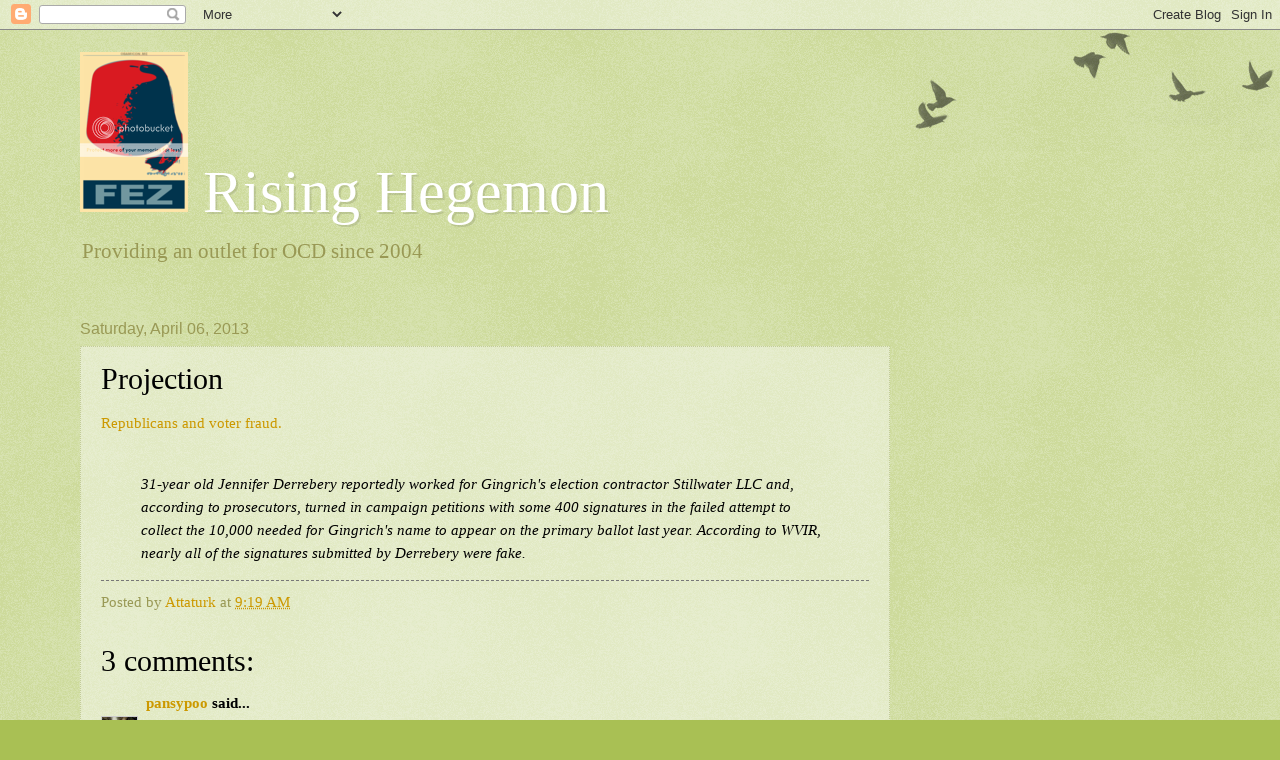

--- FILE ---
content_type: text/html; charset=UTF-8
request_url: https://rising-hegemon.blogspot.com/2013/04/projection.html
body_size: 16199
content:
<!DOCTYPE html>
<html class='v2' dir='ltr' lang='en'>
<head>
<link href='https://www.blogger.com/static/v1/widgets/4128112664-css_bundle_v2.css' rel='stylesheet' type='text/css'/>
<meta content='width=1100' name='viewport'/>
<meta content='text/html; charset=UTF-8' http-equiv='Content-Type'/>
<meta content='blogger' name='generator'/>
<link href='https://rising-hegemon.blogspot.com/favicon.ico' rel='icon' type='image/x-icon'/>
<link href='http://rising-hegemon.blogspot.com/2013/04/projection.html' rel='canonical'/>
<link rel="alternate" type="application/atom+xml" title="   Rising Hegemon  - Atom" href="https://rising-hegemon.blogspot.com/feeds/posts/default" />
<link rel="alternate" type="application/rss+xml" title="   Rising Hegemon  - RSS" href="https://rising-hegemon.blogspot.com/feeds/posts/default?alt=rss" />
<link rel="service.post" type="application/atom+xml" title="   Rising Hegemon  - Atom" href="https://www.blogger.com/feeds/7657367/posts/default" />

<link rel="alternate" type="application/atom+xml" title="   Rising Hegemon  - Atom" href="https://rising-hegemon.blogspot.com/feeds/762475139865494187/comments/default" />
<!--Can't find substitution for tag [blog.ieCssRetrofitLinks]-->
<meta content='http://rising-hegemon.blogspot.com/2013/04/projection.html' property='og:url'/>
<meta content='Projection' property='og:title'/>
<meta content='Republicans and voter fraud.    31-year old Jennifer Derrebery reportedly worked for Gingrich&#39;s election  contractor Stillwater LLC and, acc...' property='og:description'/>
<title>   Rising Hegemon : Projection</title>
<style id='page-skin-1' type='text/css'><!--
/*
-----------------------------------------------
Blogger Template Style
Name:     Watermark
Designer: Blogger
URL:      www.blogger.com
----------------------------------------------- */
/* Use this with templates/1ktemplate-*.html */
/* Content
----------------------------------------------- */
body {
font: normal normal 16px Georgia, Utopia, 'Palatino Linotype', Palatino, serif;
color: #000000;
background: #a9c054 url(//www.blogblog.com/1kt/watermark/body_background_birds.png) repeat scroll top left;
}
html body .content-outer {
min-width: 0;
max-width: 100%;
width: 100%;
}
.content-outer {
font-size: 92%;
}
a:link {
text-decoration:none;
color: #cc9900;
}
a:visited {
text-decoration:none;
color: #996e22;
}
a:hover {
text-decoration:underline;
color: #ffb200;
}
.body-fauxcolumns .cap-top {
margin-top: 30px;
background: transparent url(https://resources.blogblog.com/blogblog/data/1kt/watermark/body_overlay_birds.png) no-repeat scroll top right;
height: 121px;
}
.content-inner {
padding: 0;
}
/* Header
----------------------------------------------- */
.header-inner .Header .titlewrapper,
.header-inner .Header .descriptionwrapper {
padding-left: 20px;
padding-right: 20px;
}
.Header h1 {
font: normal normal 60px Georgia, Utopia, 'Palatino Linotype', Palatino, serif;
color: #ffffff;
text-shadow: 2px 2px rgba(0, 0, 0, .1);
}
.Header h1 a {
color: #ffffff;
}
.Header .description {
font-size: 140%;
color: #999955;
}
/* Tabs
----------------------------------------------- */
.tabs-inner .section {
margin: 0 20px;
}
.tabs-inner .PageList, .tabs-inner .LinkList, .tabs-inner .Labels {
margin-left: -11px;
margin-right: -11px;
background-color: transparent;
border-top: 0 solid #ffffff;
border-bottom: 0 solid #ffffff;
-moz-box-shadow: 0 0 0 rgba(0, 0, 0, .3);
-webkit-box-shadow: 0 0 0 rgba(0, 0, 0, .3);
-goog-ms-box-shadow: 0 0 0 rgba(0, 0, 0, .3);
box-shadow: 0 0 0 rgba(0, 0, 0, .3);
}
.tabs-inner .PageList .widget-content,
.tabs-inner .LinkList .widget-content,
.tabs-inner .Labels .widget-content {
margin: -3px -11px;
background: transparent none  no-repeat scroll right;
}
.tabs-inner .widget ul {
padding: 2px 25px;
max-height: 34px;
background: transparent none no-repeat scroll left;
}
.tabs-inner .widget li {
border: none;
}
.tabs-inner .widget li a {
display: inline-block;
padding: .25em 1em;
font: normal normal 20px Georgia, Utopia, 'Palatino Linotype', Palatino, serif;
color: #cc9900;
border-right: 1px solid #a9c054;
}
.tabs-inner .widget li:first-child a {
border-left: 1px solid #a9c054;
}
.tabs-inner .widget li.selected a, .tabs-inner .widget li a:hover {
color: #000000;
}
/* Headings
----------------------------------------------- */
h2 {
font: normal normal 20px Georgia, Utopia, 'Palatino Linotype', Palatino, serif;
color: #000000;
margin: 0 0 .5em;
}
h2.date-header {
font: normal normal 16px Arial, Tahoma, Helvetica, FreeSans, sans-serif;
color: #999955;
}
/* Main
----------------------------------------------- */
.main-inner .column-center-inner,
.main-inner .column-left-inner,
.main-inner .column-right-inner {
padding: 0 5px;
}
.main-outer {
margin-top: 0;
background: transparent none no-repeat scroll top left;
}
.main-inner {
padding-top: 30px;
}
.main-cap-top {
position: relative;
}
.main-cap-top .cap-right {
position: absolute;
height: 0;
width: 100%;
bottom: 0;
background: transparent none repeat-x scroll bottom center;
}
.main-cap-top .cap-left {
position: absolute;
height: 245px;
width: 280px;
right: 0;
bottom: 0;
background: transparent none no-repeat scroll bottom left;
}
/* Posts
----------------------------------------------- */
.post-outer {
padding: 15px 20px;
margin: 0 0 25px;
background: transparent url(https://resources.blogblog.com/blogblog/data/1kt/watermark/post_background_birds.png) repeat scroll top left;
_background-image: none;
border: dotted 1px #c3cc99;
-moz-box-shadow: 0 0 0 rgba(0, 0, 0, .1);
-webkit-box-shadow: 0 0 0 rgba(0, 0, 0, .1);
-goog-ms-box-shadow: 0 0 0 rgba(0, 0, 0, .1);
box-shadow: 0 0 0 rgba(0, 0, 0, .1);
}
h3.post-title {
font: normal normal 30px Georgia, Utopia, 'Palatino Linotype', Palatino, serif;
margin: 0;
}
.comments h4 {
font: normal normal 30px Georgia, Utopia, 'Palatino Linotype', Palatino, serif;
margin: 1em 0 0;
}
.post-body {
font-size: 105%;
line-height: 1.5;
position: relative;
}
.post-header {
margin: 0 0 1em;
color: #999955;
}
.post-footer {
margin: 10px 0 0;
padding: 10px 0 0;
color: #999955;
border-top: dashed 1px #777777;
}
#blog-pager {
font-size: 140%
}
#comments .comment-author {
padding-top: 1.5em;
border-top: dashed 1px #777777;
background-position: 0 1.5em;
}
#comments .comment-author:first-child {
padding-top: 0;
border-top: none;
}
.avatar-image-container {
margin: .2em 0 0;
}
/* Comments
----------------------------------------------- */
.comments .comments-content .icon.blog-author {
background-repeat: no-repeat;
background-image: url([data-uri]);
}
.comments .comments-content .loadmore a {
border-top: 1px solid #777777;
border-bottom: 1px solid #777777;
}
.comments .continue {
border-top: 2px solid #777777;
}
/* Widgets
----------------------------------------------- */
.widget ul, .widget #ArchiveList ul.flat {
padding: 0;
list-style: none;
}
.widget ul li, .widget #ArchiveList ul.flat li {
padding: .35em 0;
text-indent: 0;
border-top: dashed 1px #777777;
}
.widget ul li:first-child, .widget #ArchiveList ul.flat li:first-child {
border-top: none;
}
.widget .post-body ul {
list-style: disc;
}
.widget .post-body ul li {
border: none;
}
.widget .zippy {
color: #777777;
}
.post-body img, .post-body .tr-caption-container, .Profile img, .Image img,
.BlogList .item-thumbnail img {
padding: 5px;
background: #fff;
-moz-box-shadow: 1px 1px 5px rgba(0, 0, 0, .5);
-webkit-box-shadow: 1px 1px 5px rgba(0, 0, 0, .5);
-goog-ms-box-shadow: 1px 1px 5px rgba(0, 0, 0, .5);
box-shadow: 1px 1px 5px rgba(0, 0, 0, .5);
}
.post-body img, .post-body .tr-caption-container {
padding: 8px;
}
.post-body .tr-caption-container {
color: #333333;
}
.post-body .tr-caption-container img {
padding: 0;
background: transparent;
border: none;
-moz-box-shadow: 0 0 0 rgba(0, 0, 0, .1);
-webkit-box-shadow: 0 0 0 rgba(0, 0, 0, .1);
-goog-ms-box-shadow: 0 0 0 rgba(0, 0, 0, .1);
box-shadow: 0 0 0 rgba(0, 0, 0, .1);
}
/* Footer
----------------------------------------------- */
.footer-outer {
color:#c3cc99;
background: #777777 url(https://resources.blogblog.com/blogblog/data/1kt/watermark/body_background_navigator.png) repeat scroll top left;
}
.footer-outer a {
color: #ffcc55;
}
.footer-outer a:visited {
color: #dda932;
}
.footer-outer a:hover {
color: #ffdd77;
}
.footer-outer .widget h2 {
color: #e5eebb;
}
/* Mobile
----------------------------------------------- */
body.mobile  {
background-size: 100% auto;
}
.mobile .body-fauxcolumn-outer {
background: transparent none repeat scroll top left;
}
html .mobile .mobile-date-outer {
border-bottom: none;
background: transparent url(https://resources.blogblog.com/blogblog/data/1kt/watermark/post_background_birds.png) repeat scroll top left;
_background-image: none;
margin-bottom: 10px;
}
.mobile .main-inner .date-outer {
padding: 0;
}
.mobile .main-inner .date-header {
margin: 10px;
}
.mobile .main-cap-top {
z-index: -1;
}
.mobile .content-outer {
font-size: 100%;
}
.mobile .post-outer {
padding: 10px;
}
.mobile .main-cap-top .cap-left {
background: transparent none no-repeat scroll bottom left;
}
.mobile .body-fauxcolumns .cap-top {
margin: 0;
}
.mobile-link-button {
background: transparent url(https://resources.blogblog.com/blogblog/data/1kt/watermark/post_background_birds.png) repeat scroll top left;
}
.mobile-link-button a:link, .mobile-link-button a:visited {
color: #cc9900;
}
.mobile-index-date .date-header {
color: #999955;
}
.mobile-index-contents {
color: #000000;
}
.mobile .tabs-inner .section {
margin: 0;
}
.mobile .tabs-inner .PageList {
margin-left: 0;
margin-right: 0;
}
.mobile .tabs-inner .PageList .widget-content {
margin: 0;
color: #000000;
background: transparent url(https://resources.blogblog.com/blogblog/data/1kt/watermark/post_background_birds.png) repeat scroll top left;
}
.mobile .tabs-inner .PageList .widget-content .pagelist-arrow {
border-left: 1px solid #a9c054;
}

--></style>
<style id='template-skin-1' type='text/css'><!--
body {
min-width: 1160px;
}
.content-outer, .content-fauxcolumn-outer, .region-inner {
min-width: 1160px;
max-width: 1160px;
_width: 1160px;
}
.main-inner .columns {
padding-left: 0;
padding-right: 310px;
}
.main-inner .fauxcolumn-center-outer {
left: 0;
right: 310px;
/* IE6 does not respect left and right together */
_width: expression(this.parentNode.offsetWidth -
parseInt("0") -
parseInt("310px") + 'px');
}
.main-inner .fauxcolumn-left-outer {
width: 0;
}
.main-inner .fauxcolumn-right-outer {
width: 310px;
}
.main-inner .column-left-outer {
width: 0;
right: 100%;
margin-left: -0;
}
.main-inner .column-right-outer {
width: 310px;
margin-right: -310px;
}
#layout {
min-width: 0;
}
#layout .content-outer {
min-width: 0;
width: 800px;
}
#layout .region-inner {
min-width: 0;
width: auto;
}
body#layout div.add_widget {
padding: 8px;
}
body#layout div.add_widget a {
margin-left: 32px;
}
--></style>
<link href='https://www.blogger.com/dyn-css/authorization.css?targetBlogID=7657367&amp;zx=e954bd64-bb2f-4ca3-b0f8-7d818c9c9cc9' media='none' onload='if(media!=&#39;all&#39;)media=&#39;all&#39;' rel='stylesheet'/><noscript><link href='https://www.blogger.com/dyn-css/authorization.css?targetBlogID=7657367&amp;zx=e954bd64-bb2f-4ca3-b0f8-7d818c9c9cc9' rel='stylesheet'/></noscript>
<meta name='google-adsense-platform-account' content='ca-host-pub-1556223355139109'/>
<meta name='google-adsense-platform-domain' content='blogspot.com'/>

<!-- data-ad-client=ca-pub-8103369279382048 -->

</head>
<body class='loading variant-birds'>
<div class='navbar section' id='navbar' name='Navbar'><div class='widget Navbar' data-version='1' id='Navbar1'><script type="text/javascript">
    function setAttributeOnload(object, attribute, val) {
      if(window.addEventListener) {
        window.addEventListener('load',
          function(){ object[attribute] = val; }, false);
      } else {
        window.attachEvent('onload', function(){ object[attribute] = val; });
      }
    }
  </script>
<div id="navbar-iframe-container"></div>
<script type="text/javascript" src="https://apis.google.com/js/platform.js"></script>
<script type="text/javascript">
      gapi.load("gapi.iframes:gapi.iframes.style.bubble", function() {
        if (gapi.iframes && gapi.iframes.getContext) {
          gapi.iframes.getContext().openChild({
              url: 'https://www.blogger.com/navbar/7657367?po\x3d762475139865494187\x26origin\x3dhttps://rising-hegemon.blogspot.com',
              where: document.getElementById("navbar-iframe-container"),
              id: "navbar-iframe"
          });
        }
      });
    </script><script type="text/javascript">
(function() {
var script = document.createElement('script');
script.type = 'text/javascript';
script.src = '//pagead2.googlesyndication.com/pagead/js/google_top_exp.js';
var head = document.getElementsByTagName('head')[0];
if (head) {
head.appendChild(script);
}})();
</script>
</div></div>
<div class='body-fauxcolumns'>
<div class='fauxcolumn-outer body-fauxcolumn-outer'>
<div class='cap-top'>
<div class='cap-left'></div>
<div class='cap-right'></div>
</div>
<div class='fauxborder-left'>
<div class='fauxborder-right'></div>
<div class='fauxcolumn-inner'>
</div>
</div>
<div class='cap-bottom'>
<div class='cap-left'></div>
<div class='cap-right'></div>
</div>
</div>
</div>
<div class='content'>
<div class='content-fauxcolumns'>
<div class='fauxcolumn-outer content-fauxcolumn-outer'>
<div class='cap-top'>
<div class='cap-left'></div>
<div class='cap-right'></div>
</div>
<div class='fauxborder-left'>
<div class='fauxborder-right'></div>
<div class='fauxcolumn-inner'>
</div>
</div>
<div class='cap-bottom'>
<div class='cap-left'></div>
<div class='cap-right'></div>
</div>
</div>
</div>
<div class='content-outer'>
<div class='content-cap-top cap-top'>
<div class='cap-left'></div>
<div class='cap-right'></div>
</div>
<div class='fauxborder-left content-fauxborder-left'>
<div class='fauxborder-right content-fauxborder-right'></div>
<div class='content-inner'>
<header>
<div class='header-outer'>
<div class='header-cap-top cap-top'>
<div class='cap-left'></div>
<div class='cap-right'></div>
</div>
<div class='fauxborder-left header-fauxborder-left'>
<div class='fauxborder-right header-fauxborder-right'></div>
<div class='region-inner header-inner'>
<div class='header section' id='header' name='Header'><div class='widget Header' data-version='1' id='Header1'>
<div id='header-inner'>
<div class='titlewrapper'>
<h1 class='title'>
<a href='https://rising-hegemon.blogspot.com/'>
<img src="https://lh3.googleusercontent.com/blogger_img_proxy/AEn0k_ur-gjT2OXyfGsO0vhJ0hQn-El2GP554r0_I0bRdwaUyuGQ00amEsgfNU7F5q3Ajwykp1N1Ez95VzKlEK__K0_XEcnwkodZjVkJy5nxFUwk0zv7Yl-niEIBBVM=s0-d">   Rising Hegemon 
</a>
</h1>
</div>
<div class='descriptionwrapper'>
<p class='description'><span>
 
Providing an outlet for OCD since 2004

</span></p>
</div>
</div>
</div></div>
</div>
</div>
<div class='header-cap-bottom cap-bottom'>
<div class='cap-left'></div>
<div class='cap-right'></div>
</div>
</div>
</header>
<div class='tabs-outer'>
<div class='tabs-cap-top cap-top'>
<div class='cap-left'></div>
<div class='cap-right'></div>
</div>
<div class='fauxborder-left tabs-fauxborder-left'>
<div class='fauxborder-right tabs-fauxborder-right'></div>
<div class='region-inner tabs-inner'>
<div class='tabs no-items section' id='crosscol' name='Cross-Column'></div>
<div class='tabs no-items section' id='crosscol-overflow' name='Cross-Column 2'></div>
</div>
</div>
<div class='tabs-cap-bottom cap-bottom'>
<div class='cap-left'></div>
<div class='cap-right'></div>
</div>
</div>
<div class='main-outer'>
<div class='main-cap-top cap-top'>
<div class='cap-left'></div>
<div class='cap-right'></div>
</div>
<div class='fauxborder-left main-fauxborder-left'>
<div class='fauxborder-right main-fauxborder-right'></div>
<div class='region-inner main-inner'>
<div class='columns fauxcolumns'>
<div class='fauxcolumn-outer fauxcolumn-center-outer'>
<div class='cap-top'>
<div class='cap-left'></div>
<div class='cap-right'></div>
</div>
<div class='fauxborder-left'>
<div class='fauxborder-right'></div>
<div class='fauxcolumn-inner'>
</div>
</div>
<div class='cap-bottom'>
<div class='cap-left'></div>
<div class='cap-right'></div>
</div>
</div>
<div class='fauxcolumn-outer fauxcolumn-left-outer'>
<div class='cap-top'>
<div class='cap-left'></div>
<div class='cap-right'></div>
</div>
<div class='fauxborder-left'>
<div class='fauxborder-right'></div>
<div class='fauxcolumn-inner'>
</div>
</div>
<div class='cap-bottom'>
<div class='cap-left'></div>
<div class='cap-right'></div>
</div>
</div>
<div class='fauxcolumn-outer fauxcolumn-right-outer'>
<div class='cap-top'>
<div class='cap-left'></div>
<div class='cap-right'></div>
</div>
<div class='fauxborder-left'>
<div class='fauxborder-right'></div>
<div class='fauxcolumn-inner'>
</div>
</div>
<div class='cap-bottom'>
<div class='cap-left'></div>
<div class='cap-right'></div>
</div>
</div>
<!-- corrects IE6 width calculation -->
<div class='columns-inner'>
<div class='column-center-outer'>
<div class='column-center-inner'>
<div class='main section' id='main' name='Main'><div class='widget Blog' data-version='1' id='Blog1'>
<div class='blog-posts hfeed'>

          <div class="date-outer">
        
<h2 class='date-header'><span>Saturday, April 06, 2013</span></h2>

          <div class="date-posts">
        
<div class='post-outer'>
<div class='post hentry uncustomized-post-template' itemprop='blogPost' itemscope='itemscope' itemtype='http://schema.org/BlogPosting'>
<meta content='7657367' itemprop='blogId'/>
<meta content='762475139865494187' itemprop='postId'/>
<a name='762475139865494187'></a>
<h3 class='post-title entry-title' itemprop='name'>
Projection
</h3>
<div class='post-header'>
<div class='post-header-line-1'></div>
</div>
<div class='post-body entry-content' id='post-body-762475139865494187' itemprop='description articleBody'>
<a href="http://www.bradblog.com/?p=9955">Republicans and voter fraud.</a><br />
<br />
<blockquote class="tr_bq">
<i>31-year old Jennifer Derrebery reportedly worked for Gingrich's election
 contractor Stillwater LLC and, according to prosecutors, turned in 
campaign petitions with some 400 signatures in the failed attempt to 
collect the 10,000 needed for Gingrich's name to appear on the primary 
ballot last year. According to WVIR, nearly all of the signatures 
submitted by Derrebery were fake.</i></blockquote>
<div style='clear: both;'></div>
</div>
<div class='post-footer'>
<div class='post-footer-line post-footer-line-1'>
<span class='post-author vcard'>
Posted by
<span class='fn' itemprop='author' itemscope='itemscope' itemtype='http://schema.org/Person'>
<meta content='https://www.blogger.com/profile/08511961896699190171' itemprop='url'/>
<a class='g-profile' href='https://www.blogger.com/profile/08511961896699190171' rel='author' title='author profile'>
<span itemprop='name'>Attaturk</span>
</a>
</span>
</span>
<span class='post-timestamp'>
at
<meta content='http://rising-hegemon.blogspot.com/2013/04/projection.html' itemprop='url'/>
<a class='timestamp-link' href='https://rising-hegemon.blogspot.com/2013/04/projection.html' rel='bookmark' title='permanent link'><abbr class='published' itemprop='datePublished' title='2013-04-06T09:19:00-05:00'>9:19 AM</abbr></a>
</span>
<span class='post-comment-link'>
</span>
<span class='post-icons'>
</span>
<div class='post-share-buttons goog-inline-block'>
</div>
</div>
<div class='post-footer-line post-footer-line-2'>
<span class='post-labels'>
</span>
</div>
<div class='post-footer-line post-footer-line-3'>
<span class='post-location'>
</span>
</div>
</div>
</div>
<div class='comments' id='comments'>
<a name='comments'></a>
<h4>3 comments:</h4>
<div id='Blog1_comments-block-wrapper'>
<dl class='avatar-comment-indent' id='comments-block'>
<dt class='comment-author ' id='c1704783498614671584'>
<a name='c1704783498614671584'></a>
<div class="avatar-image-container vcard"><span dir="ltr"><a href="https://www.blogger.com/profile/06164502315120164024" target="" rel="nofollow" onclick="" class="avatar-hovercard" id="av-1704783498614671584-06164502315120164024"><img src="https://resources.blogblog.com/img/blank.gif" width="35" height="35" class="delayLoad" style="display: none;" longdesc="//3.bp.blogspot.com/_WYmedWkXk0I/SXpz6THd2OI/AAAAAAAAOn0/yKV7ewr-aN4/S45-s35/happy%2Bnose%2Bpansy.jpg" alt="" title="pansypoo">

<noscript><img src="//3.bp.blogspot.com/_WYmedWkXk0I/SXpz6THd2OI/AAAAAAAAOn0/yKV7ewr-aN4/S45-s35/happy%2Bnose%2Bpansy.jpg" width="35" height="35" class="photo" alt=""></noscript></a></span></div>
<a href='https://www.blogger.com/profile/06164502315120164024' rel='nofollow'>pansypoo</a>
said...
</dt>
<dd class='comment-body' id='Blog1_cmt-1704783498614671584'>
<p>
and the groundswell is a blip.
</p>
</dd>
<dd class='comment-footer'>
<span class='comment-timestamp'>
<a href='https://rising-hegemon.blogspot.com/2013/04/projection.html?showComment=1365277728077#c1704783498614671584' title='comment permalink'>
2:48 PM
</a>
<span class='item-control blog-admin pid-620659387'>
<a class='comment-delete' href='https://www.blogger.com/comment/delete/7657367/1704783498614671584' title='Delete Comment'>
<img src='https://resources.blogblog.com/img/icon_delete13.gif'/>
</a>
</span>
</span>
</dd>
<dt class='comment-author ' id='c924362501328532034'>
<a name='c924362501328532034'></a>
<div class="avatar-image-container avatar-stock"><span dir="ltr"><a href="https://www.blogger.com/profile/03531503205815503135" target="" rel="nofollow" onclick="" class="avatar-hovercard" id="av-924362501328532034-03531503205815503135"><img src="//www.blogger.com/img/blogger_logo_round_35.png" width="35" height="35" alt="" title="Montag">

</a></span></div>
<a href='https://www.blogger.com/profile/03531503205815503135' rel='nofollow'>Montag</a>
said...
</dt>
<dd class='comment-body' id='Blog1_cmt-924362501328532034'>
<p>
I can hear the justification now:  &quot;well, Newticles is a really big phony, so it just seemed right to submit fake signatures on his behalf.&quot;
</p>
</dd>
<dd class='comment-footer'>
<span class='comment-timestamp'>
<a href='https://rising-hegemon.blogspot.com/2013/04/projection.html?showComment=1365279082537#c924362501328532034' title='comment permalink'>
3:11 PM
</a>
<span class='item-control blog-admin pid-1533794249'>
<a class='comment-delete' href='https://www.blogger.com/comment/delete/7657367/924362501328532034' title='Delete Comment'>
<img src='https://resources.blogblog.com/img/icon_delete13.gif'/>
</a>
</span>
</span>
</dd>
<dt class='comment-author ' id='c4824287240853662464'>
<a name='c4824287240853662464'></a>
<div class="avatar-image-container vcard"><span dir="ltr"><a href="https://www.blogger.com/profile/04118764163822188800" target="" rel="nofollow" onclick="" class="avatar-hovercard" id="av-4824287240853662464-04118764163822188800"><img src="https://resources.blogblog.com/img/blank.gif" width="35" height="35" class="delayLoad" style="display: none;" longdesc="//blogger.googleusercontent.com/img/b/R29vZ2xl/AVvXsEi3JBq-M2WXqxcI3-1WZ-pIwBYgNrmTHAKVe4YuZLJmcAdxi3mz4XMxFdICminJ_CY5sdcVaK_rOKixWdxbXaV7xV47KWT-jYVuW7jFdjdZF0EXPsxntkQJBLnrztP2SQ/s45-c/Stardust.jpg" alt="" title="Substance McGravitas">

<noscript><img src="//blogger.googleusercontent.com/img/b/R29vZ2xl/AVvXsEi3JBq-M2WXqxcI3-1WZ-pIwBYgNrmTHAKVe4YuZLJmcAdxi3mz4XMxFdICminJ_CY5sdcVaK_rOKixWdxbXaV7xV47KWT-jYVuW7jFdjdZF0EXPsxntkQJBLnrztP2SQ/s45-c/Stardust.jpg" width="35" height="35" class="photo" alt=""></noscript></a></span></div>
<a href='https://www.blogger.com/profile/04118764163822188800' rel='nofollow'>Substance McGravitas</a>
said...
</dt>
<dd class='comment-body' id='Blog1_cmt-4824287240853662464'>
<p>
She should have just called up Democrats.
</p>
</dd>
<dd class='comment-footer'>
<span class='comment-timestamp'>
<a href='https://rising-hegemon.blogspot.com/2013/04/projection.html?showComment=1365476891999#c4824287240853662464' title='comment permalink'>
10:08 PM
</a>
<span class='item-control blog-admin pid-444376882'>
<a class='comment-delete' href='https://www.blogger.com/comment/delete/7657367/4824287240853662464' title='Delete Comment'>
<img src='https://resources.blogblog.com/img/icon_delete13.gif'/>
</a>
</span>
</span>
</dd>
</dl>
</div>
<p class='comment-footer'>
<a href='https://www.blogger.com/comment/fullpage/post/7657367/762475139865494187' onclick='javascript:window.open(this.href, "bloggerPopup", "toolbar=0,location=0,statusbar=1,menubar=0,scrollbars=yes,width=640,height=500"); return false;'>Post a Comment</a>
</p>
</div>
</div>

        </div></div>
      
</div>
<div class='blog-pager' id='blog-pager'>
<span id='blog-pager-newer-link'>
<a class='blog-pager-newer-link' href='https://rising-hegemon.blogspot.com/2013/04/dont-mention-base.html' id='Blog1_blog-pager-newer-link' title='Newer Post'>Newer Post</a>
</span>
<span id='blog-pager-older-link'>
<a class='blog-pager-older-link' href='https://rising-hegemon.blogspot.com/2013/04/and-slowdown-starts.html' id='Blog1_blog-pager-older-link' title='Older Post'>Older Post</a>
</span>
<a class='home-link' href='https://rising-hegemon.blogspot.com/'>Home</a>
</div>
<div class='clear'></div>
<div class='post-feeds'>
<div class='feed-links'>
Subscribe to:
<a class='feed-link' href='https://rising-hegemon.blogspot.com/feeds/762475139865494187/comments/default' target='_blank' type='application/atom+xml'>Post Comments (Atom)</a>
</div>
</div>
</div></div>
</div>
</div>
<div class='column-left-outer'>
<div class='column-left-inner'>
<aside>
</aside>
</div>
</div>
<div class='column-right-outer'>
<div class='column-right-inner'>
<aside>
<div class='sidebar no-items section' id='sidebar-right-1'></div>
</aside>
</div>
</div>
</div>
<div style='clear: both'></div>
<!-- columns -->
</div>
<!-- main -->
</div>
</div>
<div class='main-cap-bottom cap-bottom'>
<div class='cap-left'></div>
<div class='cap-right'></div>
</div>
</div>
<footer>
<div class='footer-outer'>
<div class='footer-cap-top cap-top'>
<div class='cap-left'></div>
<div class='cap-right'></div>
</div>
<div class='fauxborder-left footer-fauxborder-left'>
<div class='fauxborder-right footer-fauxborder-right'></div>
<div class='region-inner footer-inner'>
<div class='foot section' id='footer-1'><div class='widget PageList' data-version='1' id='PageList1'>
<h2>Pages</h2>
<div class='widget-content'>
<ul>
<li>
<a href='https://rising-hegemon.blogspot.com/'>Home</a>
</li>
</ul>
<div class='clear'></div>
</div>
</div></div>
<table border='0' cellpadding='0' cellspacing='0' class='section-columns columns-2'>
<tbody>
<tr>
<td class='first columns-cell'>
<div class='foot section' id='footer-2-1'><div class='widget Profile' data-version='1' id='Profile1'>
<h2>Contributors</h2>
<div class='widget-content'>
<ul>
<li><a class='profile-name-link g-profile' href='https://www.blogger.com/profile/08511961896699190171' style='background-image: url(//www.blogger.com/img/logo-16.png);'>Attaturk</a></li>
<li><a class='profile-name-link g-profile' href='https://www.blogger.com/profile/16379299066982651082' style='background-image: url(//www.blogger.com/img/logo-16.png);'>Champollion</a></li>
<li><a class='profile-name-link g-profile' href='https://www.blogger.com/profile/04381582495607012779' style='background-image: url(//www.blogger.com/img/logo-16.png);'>DeDurkheim</a></li>
<li><a class='profile-name-link g-profile' href='https://www.blogger.com/profile/05018035443337807830' style='background-image: url(//www.blogger.com/img/logo-16.png);'>res ipsa loquitur</a></li>
</ul>
<div class='clear'></div>
</div>
</div></div>
</td>
<td class='columns-cell'>
<div class='foot section' id='footer-2-2'><div class='widget LinkList' data-version='1' id='LinkList1'>
<h2>Blogroll</h2>
<div class='widget-content'>
<ul>
<li><a href='http://risinghegemonxxx.blogspot.com/'>Rising Hegemon - After Dark!!</a></li>
<li><a href='http://risinghegemon.blogspot.com'>Rising Hegemon 1 - Marginal Mess</a></li>
<li><a href='http://rmadisonj.blogspot.com/'>Adventus</a></li>
<li><a href='http://scoop.agonist.org/'>The Agonist</a></li>
<li><a href='http://www.thealarmist.blogspot.com/'>The Alarmist</a></li>
<li><a href='http://www.reachm.com/amstreet/'>The American Street</a></li>
<li><a href='http://annatopia.com/blog.html'>Annatopia</a></li>
<li><a href='http://atrios.blogspot.com/'>Atrios</a></li>
<li><a href='http://www.xoverboard.com/index.html'>August J. Pollak</a></li>
<li><a href='http://riverbendblog.blogspot.com/'>Baghdad Burning</a></li>
<li><a href='http://www.beggarscanbechoosers.com/'>Beggars Can Be Choosers</a></li>
<li><a href='http://betterangels.blogspot.com/'>Better Angels</a></li>
<li><a href='http://bigpicture.typepad.com/writing/'>Big Picture</a></li>
<li><a href='http://billmon.org/'>Billmon</a></li>
<li><a href='http://blah3.com/'>Blah3</a></li>
<li><a href='http://www.brainshrub.com/'>Brainshrub</a></li>
<li><a href='http://www.busybusybusy.com/'>Busy, Busy, Busy</a></li>
<li><a href='http://www.buzzflash.com/'>Buzzflash</a></li>
<li><a href='http://callofcthulhu.blogspot.com/'>Call of Cthulhu</a></li>
<li><a href='http://capitolbanter.blogspot.com'>Capitol Banter</a></li>
<li><a href='http://www.correntewire.com/'>Corrente</a></li>
<li><a href='http://www.crookedtimber.org/'>Crooked Timber</a></li>
<li><a href='http://www.crooksandliars.com/'>Crooks and Liars</a></li>
<li><a href='http://www.dailyhowler.com/'>Daily Howler</a></li>
<li><a href='http://www.dailykos.com/'>Daily Kos</a></li>
<li><a href='http://www.usndemvet.com/blog/'>Democratic Veteran</a></li>
<li><a href='http://www.dependablerenegade.com/'>Dependable Renegade</a></li>
<li><a href='http://digbysblog.blogspot.com/'>Digby's Hullabaloo</a></li>
<li><a href='http://echidneofthesnakes.blogspot.com/'>Echidne of the Snakes</a></li>
<li><a href='http://empiresfall.blogspot.com'>Empires Fall</a></li>
<li><a href='http://msnbc.msn.com/id/3449870/'>Eric Alterman</a></li>
<li><a href='http://eschatonians.the-eleven.com/'>The Eschatonians</a></li>
<li><a href='http://ex-liontamer.fullbleed.net/'>Ex-Lion Tamer</a></li>
<li><a href='http://feministe.us/blog/'>Feministe</a></li>
<li><a href='http://www.the-filibuster.blogspot.com/'>The Filibuster</a></li>
<li><a href='http://firedoglake.blogspot.com/'>Firedoglake</a></li>
<li><a href='http://theleftist.blogs.friendster.com/my_blog/'>First Church of the NeoCon</a></li>
<li><a href='http://www.first-draft.com/'>First Draft</a></li>
<li><a href='http://fishwars.blogspot.com/'>Fish Wars on Cars</a></li>
<li><a href='http://www.generik.blogspot.com/'>Generik Blog</a></li>
<li><a href='http://greatscat.blogspot.com/'>GreatScat</a></li>
<li><a href='http://www.greenteaphd.com/greenteablog/'>Iowa Liberal</a></li>
<li><a href='http://www.iowapopulist.net/'>Iowa Populist</a></li>
<li><a href='http://iowaunderground.com'>Iowa Underground</a></li>
<li><a href='http://www.jameswolcott.com/'>James Wolcott</a></li>
<li><a href='http://jellypizza.blogspot.com/'>Jelly Pizza</a></li>
<li><a href='http://patriotboy.blogspot.com/'>Jesus' General</a></li>
<li><a href='http://jtdarby.blogspot.com/'>Jill's Place</a></li>
<li><a href='http://joshowitz.blogspot.com/'>Joshowitz's Blog</a></li>
<li><a href='http://www.juancole.com/'>Juan Cole</a></li>
<li><a href='http://www.kiddingonthesquare.com/'>Kidding on the Square</a></li>
<li><a href='http://www.liberaloasis.com/'>Liberal Oasis</a></li>
<li><a href='http://www.madkane.com/notable.html'>MadKane></a></li>
<li><a href='http://majikthise.typepad.com/majikthise_/'>Majikthise</a></li>
<li><a href='http://www.markarkleiman.com/'>Mark Kleiman</a></li>
<li><a href='http://medianeedle.blogspot.com/'>Media Needle</a></li>
<li><a href='http://www.annatopia.com/monkey/'>Monkey's Blog</a></li>
<li><a href='http://multimedium.blogspot.com/'>Multi Medium</a></li>
<li><a href='http://nakedwisdom.blogspot.com/'>Naked Wisdon</a></li>
<li><a href='http://www.needlenose.com'>Needlenose</a></li>
<li><a href='http://geor3ge.blogdrive.com/'>New Angry Liberal</a></li>
<li><a href='http://www.thenextleft.com/'>The Next Left</a></li>
<li><a href='http://nitpicker.blogspot.com/'>Nitpicker</a></li>
<li><a href='http://noblesseoblog.blogspot.com/'>Noblesse Oblog</a></li>
<li><a href='http://nocapital.blogspot.com'>No Capital</a></li>
<li><a href='http://www.dohiyimir.org/'>NTodd (Dohiri Mir)</a></li>
<li><a href='http://oliverwillis.com/'>Oliver Willis</a></li>
<li><a href='http://www.oneveteransvoice.com/'>One Veteran's Voice</a></li>
<li><a href='http://dneiwert.blogspot.com/'>Oricinus</a></li>
<li><a href='http://otterside.blogspot.com/'>The Otter Side</a></li>
<li><a href='http://www.pandagon.net/'>Pandagon</a></li>
<li><a href='http://pansypoos-personal-rant-page.blogspot.com/'>Pansypoo's Personal Rants</a></li>
<li><a href='http://www.powerpop.blogspot.com/'>Power Pop</a></li>
<li><a href='http://www.preemptivekarma.com/'>Preemptive Karma</a></li>
<li><a href='http://www.the-reaction.blogspot.com/'>The Reaction</a></li>
<li><a href='http://righthandthief.blogspot.com/'>Righthand Thief</a></li>
<li><a href='http://rittenhouse.blogspot.com/'>Rittenhouse Review</a></li>
<li><a href='http://rudepundit.blogspot.com/'>The Rude Pundit</a></li>
<li><a href='http://www.sadlyno.com/'>Sadly, No</a></li>
<li><a href='http://scaramoucheblog.blogspot.com/'>Scaramouche</a></li>
<li><a href='http://scoobiedavis.blogspot.com/'>Scoobie Davis</a></li>
<li><a href='http://jmhm.livejournal.com/'>Sisyphus Shrugged</a></li>
<li><a href='http://xnerg.blogspot.com/'>Skippy the Bush Kangaroo</a></li>
<li><a href='http://s88172659.onlinehome.us/spockosbrain.html'>Spocko's Brain</a></li>
<li><a href='http://sporkinthedrawer.blogspot.com/'>Spork in the Drawer</a></li>
<li><a href='http://stationcharon.blogspot.com/'>Station Charon</a></li>
<li><a href='http://healthvsmedicine.blogspot.com/'>Stayin' Alive</a?</li>
<li><a href="http://stevegilliard.blogspot.com/">Steve Gilliard</a></li>
<li><a href='www.susiemadrak.com'>Suburban Guerrilla</a></li>
<li><a href='http://sullywatch.blogspot.com/'>Sully Watch</a></li>
<li><a href='http://takeitasredd.blogspot.com/'>Take it as Red</a></li>
<li><a href='http://talkingpointsmemo.com/'>Talking Points</a></li>
<li><a href='http://www.prospect.org/weblog/'>Tapped</a></li>
<li><a href='http://tbogg.blogspot.com/'>Tbogg</a></li>
<li><a href='http://sideshow.me.uk/index.htm'>The Sideshow</a></li>
<li><a href='http://www.the-eleven.com/~tjlegg/'>Tom Legg</a></li>
<li><a href='http://uggabugga.blogspot.com/'>Uggabugga</a></li>
<li><a href='http://vlwc.blogspot.com'>A Vast Liberal Conspiracy</a></li>
<li><a href='http://veryveryhappy.blogspot.com/'>Very Very Happy</a></li>
<li><a href='http://vestalvespa.blogspot.com/'>Vestal Vespa</a></li>
<li><a href='http://wallstreetjackass.typepad.com/'>Wall Street Jackass</a></li>
<li><a href='http://walled-in-pond.blogspot.com/'>Walled-In Pond</a></li>
<li><a href='http://whiskeyashes.blogspot.com/'>Whiskeyashes</a></li>
<li><a href='http://wyldcard.blogspot.com/'>Wyld Card</a></li>
<li><a href='http://attackzacattack.blogspot.com'>Zac Attack</a></li>
</ul>
<div class='clear'></div>
</div>
</div></div>
</td>
</tr>
</tbody>
</table>
<!-- outside of the include in order to lock Attribution widget -->
<div class='foot section' id='footer-3' name='Footer'><div class='widget Attribution' data-version='1' id='Attribution1'>
<div class='widget-content' style='text-align: center;'>
Watermark theme. Powered by <a href='https://www.blogger.com' target='_blank'>Blogger</a>.
</div>
<div class='clear'></div>
</div><div class='widget BlogArchive' data-version='1' id='BlogArchive1'>
<h2>Blog Archive</h2>
<div class='widget-content'>
<div id='ArchiveList'>
<div id='BlogArchive1_ArchiveList'>
<ul class='hierarchy'>
<li class='archivedate collapsed'>
<a class='toggle' href='javascript:void(0)'>
<span class='zippy'>

        &#9658;&#160;
      
</span>
</a>
<a class='post-count-link' href='https://rising-hegemon.blogspot.com/2015/'>
2015
</a>
<span class='post-count' dir='ltr'>(33)</span>
<ul class='hierarchy'>
<li class='archivedate collapsed'>
<a class='toggle' href='javascript:void(0)'>
<span class='zippy'>

        &#9658;&#160;
      
</span>
</a>
<a class='post-count-link' href='https://rising-hegemon.blogspot.com/2015/04/'>
April
</a>
<span class='post-count' dir='ltr'>(2)</span>
</li>
</ul>
<ul class='hierarchy'>
<li class='archivedate collapsed'>
<a class='toggle' href='javascript:void(0)'>
<span class='zippy'>

        &#9658;&#160;
      
</span>
</a>
<a class='post-count-link' href='https://rising-hegemon.blogspot.com/2015/03/'>
March
</a>
<span class='post-count' dir='ltr'>(8)</span>
</li>
</ul>
<ul class='hierarchy'>
<li class='archivedate collapsed'>
<a class='toggle' href='javascript:void(0)'>
<span class='zippy'>

        &#9658;&#160;
      
</span>
</a>
<a class='post-count-link' href='https://rising-hegemon.blogspot.com/2015/02/'>
February
</a>
<span class='post-count' dir='ltr'>(13)</span>
</li>
</ul>
<ul class='hierarchy'>
<li class='archivedate collapsed'>
<a class='toggle' href='javascript:void(0)'>
<span class='zippy'>

        &#9658;&#160;
      
</span>
</a>
<a class='post-count-link' href='https://rising-hegemon.blogspot.com/2015/01/'>
January
</a>
<span class='post-count' dir='ltr'>(10)</span>
</li>
</ul>
</li>
</ul>
<ul class='hierarchy'>
<li class='archivedate collapsed'>
<a class='toggle' href='javascript:void(0)'>
<span class='zippy'>

        &#9658;&#160;
      
</span>
</a>
<a class='post-count-link' href='https://rising-hegemon.blogspot.com/2014/'>
2014
</a>
<span class='post-count' dir='ltr'>(401)</span>
<ul class='hierarchy'>
<li class='archivedate collapsed'>
<a class='toggle' href='javascript:void(0)'>
<span class='zippy'>

        &#9658;&#160;
      
</span>
</a>
<a class='post-count-link' href='https://rising-hegemon.blogspot.com/2014/12/'>
December
</a>
<span class='post-count' dir='ltr'>(9)</span>
</li>
</ul>
<ul class='hierarchy'>
<li class='archivedate collapsed'>
<a class='toggle' href='javascript:void(0)'>
<span class='zippy'>

        &#9658;&#160;
      
</span>
</a>
<a class='post-count-link' href='https://rising-hegemon.blogspot.com/2014/11/'>
November
</a>
<span class='post-count' dir='ltr'>(20)</span>
</li>
</ul>
<ul class='hierarchy'>
<li class='archivedate collapsed'>
<a class='toggle' href='javascript:void(0)'>
<span class='zippy'>

        &#9658;&#160;
      
</span>
</a>
<a class='post-count-link' href='https://rising-hegemon.blogspot.com/2014/10/'>
October
</a>
<span class='post-count' dir='ltr'>(29)</span>
</li>
</ul>
<ul class='hierarchy'>
<li class='archivedate collapsed'>
<a class='toggle' href='javascript:void(0)'>
<span class='zippy'>

        &#9658;&#160;
      
</span>
</a>
<a class='post-count-link' href='https://rising-hegemon.blogspot.com/2014/09/'>
September
</a>
<span class='post-count' dir='ltr'>(28)</span>
</li>
</ul>
<ul class='hierarchy'>
<li class='archivedate collapsed'>
<a class='toggle' href='javascript:void(0)'>
<span class='zippy'>

        &#9658;&#160;
      
</span>
</a>
<a class='post-count-link' href='https://rising-hegemon.blogspot.com/2014/08/'>
August
</a>
<span class='post-count' dir='ltr'>(27)</span>
</li>
</ul>
<ul class='hierarchy'>
<li class='archivedate collapsed'>
<a class='toggle' href='javascript:void(0)'>
<span class='zippy'>

        &#9658;&#160;
      
</span>
</a>
<a class='post-count-link' href='https://rising-hegemon.blogspot.com/2014/07/'>
July
</a>
<span class='post-count' dir='ltr'>(36)</span>
</li>
</ul>
<ul class='hierarchy'>
<li class='archivedate collapsed'>
<a class='toggle' href='javascript:void(0)'>
<span class='zippy'>

        &#9658;&#160;
      
</span>
</a>
<a class='post-count-link' href='https://rising-hegemon.blogspot.com/2014/06/'>
June
</a>
<span class='post-count' dir='ltr'>(37)</span>
</li>
</ul>
<ul class='hierarchy'>
<li class='archivedate collapsed'>
<a class='toggle' href='javascript:void(0)'>
<span class='zippy'>

        &#9658;&#160;
      
</span>
</a>
<a class='post-count-link' href='https://rising-hegemon.blogspot.com/2014/05/'>
May
</a>
<span class='post-count' dir='ltr'>(27)</span>
</li>
</ul>
<ul class='hierarchy'>
<li class='archivedate collapsed'>
<a class='toggle' href='javascript:void(0)'>
<span class='zippy'>

        &#9658;&#160;
      
</span>
</a>
<a class='post-count-link' href='https://rising-hegemon.blogspot.com/2014/04/'>
April
</a>
<span class='post-count' dir='ltr'>(38)</span>
</li>
</ul>
<ul class='hierarchy'>
<li class='archivedate collapsed'>
<a class='toggle' href='javascript:void(0)'>
<span class='zippy'>

        &#9658;&#160;
      
</span>
</a>
<a class='post-count-link' href='https://rising-hegemon.blogspot.com/2014/03/'>
March
</a>
<span class='post-count' dir='ltr'>(47)</span>
</li>
</ul>
<ul class='hierarchy'>
<li class='archivedate collapsed'>
<a class='toggle' href='javascript:void(0)'>
<span class='zippy'>

        &#9658;&#160;
      
</span>
</a>
<a class='post-count-link' href='https://rising-hegemon.blogspot.com/2014/02/'>
February
</a>
<span class='post-count' dir='ltr'>(53)</span>
</li>
</ul>
<ul class='hierarchy'>
<li class='archivedate collapsed'>
<a class='toggle' href='javascript:void(0)'>
<span class='zippy'>

        &#9658;&#160;
      
</span>
</a>
<a class='post-count-link' href='https://rising-hegemon.blogspot.com/2014/01/'>
January
</a>
<span class='post-count' dir='ltr'>(50)</span>
</li>
</ul>
</li>
</ul>
<ul class='hierarchy'>
<li class='archivedate expanded'>
<a class='toggle' href='javascript:void(0)'>
<span class='zippy toggle-open'>

        &#9660;&#160;
      
</span>
</a>
<a class='post-count-link' href='https://rising-hegemon.blogspot.com/2013/'>
2013
</a>
<span class='post-count' dir='ltr'>(1124)</span>
<ul class='hierarchy'>
<li class='archivedate collapsed'>
<a class='toggle' href='javascript:void(0)'>
<span class='zippy'>

        &#9658;&#160;
      
</span>
</a>
<a class='post-count-link' href='https://rising-hegemon.blogspot.com/2013/12/'>
December
</a>
<span class='post-count' dir='ltr'>(43)</span>
</li>
</ul>
<ul class='hierarchy'>
<li class='archivedate collapsed'>
<a class='toggle' href='javascript:void(0)'>
<span class='zippy'>

        &#9658;&#160;
      
</span>
</a>
<a class='post-count-link' href='https://rising-hegemon.blogspot.com/2013/11/'>
November
</a>
<span class='post-count' dir='ltr'>(54)</span>
</li>
</ul>
<ul class='hierarchy'>
<li class='archivedate collapsed'>
<a class='toggle' href='javascript:void(0)'>
<span class='zippy'>

        &#9658;&#160;
      
</span>
</a>
<a class='post-count-link' href='https://rising-hegemon.blogspot.com/2013/10/'>
October
</a>
<span class='post-count' dir='ltr'>(68)</span>
</li>
</ul>
<ul class='hierarchy'>
<li class='archivedate collapsed'>
<a class='toggle' href='javascript:void(0)'>
<span class='zippy'>

        &#9658;&#160;
      
</span>
</a>
<a class='post-count-link' href='https://rising-hegemon.blogspot.com/2013/09/'>
September
</a>
<span class='post-count' dir='ltr'>(64)</span>
</li>
</ul>
<ul class='hierarchy'>
<li class='archivedate collapsed'>
<a class='toggle' href='javascript:void(0)'>
<span class='zippy'>

        &#9658;&#160;
      
</span>
</a>
<a class='post-count-link' href='https://rising-hegemon.blogspot.com/2013/08/'>
August
</a>
<span class='post-count' dir='ltr'>(81)</span>
</li>
</ul>
<ul class='hierarchy'>
<li class='archivedate collapsed'>
<a class='toggle' href='javascript:void(0)'>
<span class='zippy'>

        &#9658;&#160;
      
</span>
</a>
<a class='post-count-link' href='https://rising-hegemon.blogspot.com/2013/07/'>
July
</a>
<span class='post-count' dir='ltr'>(98)</span>
</li>
</ul>
<ul class='hierarchy'>
<li class='archivedate collapsed'>
<a class='toggle' href='javascript:void(0)'>
<span class='zippy'>

        &#9658;&#160;
      
</span>
</a>
<a class='post-count-link' href='https://rising-hegemon.blogspot.com/2013/06/'>
June
</a>
<span class='post-count' dir='ltr'>(107)</span>
</li>
</ul>
<ul class='hierarchy'>
<li class='archivedate collapsed'>
<a class='toggle' href='javascript:void(0)'>
<span class='zippy'>

        &#9658;&#160;
      
</span>
</a>
<a class='post-count-link' href='https://rising-hegemon.blogspot.com/2013/05/'>
May
</a>
<span class='post-count' dir='ltr'>(108)</span>
</li>
</ul>
<ul class='hierarchy'>
<li class='archivedate expanded'>
<a class='toggle' href='javascript:void(0)'>
<span class='zippy toggle-open'>

        &#9660;&#160;
      
</span>
</a>
<a class='post-count-link' href='https://rising-hegemon.blogspot.com/2013/04/'>
April
</a>
<span class='post-count' dir='ltr'>(108)</span>
<ul class='posts'>
<li><a href='https://rising-hegemon.blogspot.com/2013/04/when-html-and-blogger-have-mind-of.html'>When HTML and a blogger have the mind of a teenage...</a></li>
<li><a href='https://rising-hegemon.blogspot.com/2013/04/all-hail-most-important-thing-ever.html'>All hail the most important thing ever</a></li>
<li><a href='https://rising-hegemon.blogspot.com/2013/04/what-evidence-required.html'>What?  Evidence required</a></li>
<li><a href='https://rising-hegemon.blogspot.com/2013/04/its-pretty-much-11221963-at-espn.html'>It&#39;s pretty much 11/22/1963 at ESPN headquarters</a></li>
<li><a href='https://rising-hegemon.blogspot.com/2013/04/apparently-politicked-out-this-morning.html'>Apparently politicked out this morning</a></li>
<li><a href='https://rising-hegemon.blogspot.com/2013/04/vas-ist-side-boob.html'>Vas ist &quot;side-boob&quot;?</a></li>
<li><a href='https://rising-hegemon.blogspot.com/2013/04/how-could-anything-go-wrong.html'>How Could Anything go Wrong?</a></li>
<li><a href='https://rising-hegemon.blogspot.com/2013/04/the-highest-standards-of-journalism-ism.html'>The highest standards of journalism-ism</a></li>
<li><a href='https://rising-hegemon.blogspot.com/2013/04/hey-look.html'>Hey look</a></li>
<li><a href='https://rising-hegemon.blogspot.com/2013/04/get-ready-for-draw-lucky-exhibition.html'>Get ready for &quot;Draw Lucky -- the Exhibition&quot;</a></li>
<li><a href='https://rising-hegemon.blogspot.com/2013/04/masturbation-nra-leadership-style.html'>Masturbation NRA Leadership Style</a></li>
<li><a href='https://rising-hegemon.blogspot.com/2013/04/behold-kind-of-state-your-average.html'>Behold the kind of state your average Randian covets</a></li>
<li><a href='https://rising-hegemon.blogspot.com/2013/04/this-is-what-happens-when-you-elect.html'>This is what happens when you elect comic-book vil...</a></li>
<li><a href='https://rising-hegemon.blogspot.com/2013/04/why-not-just-spend-this-on-coke-or.html'>Why not just spend this on coke or heroin?</a></li>
<li><a href='https://rising-hegemon.blogspot.com/2013/04/austerity-continues-to-work-its-magic.html'>Austerity continues to work its &quot;Magic&quot;!</a></li>
<li><a href='https://rising-hegemon.blogspot.com/2013/04/30-days-until-all-of-nations-comedy.html'>30 days until all of the nation&#39;s Comedy Nerds hav...</a></li>
<li><a href='https://rising-hegemon.blogspot.com/2013/04/its-good-to-knowthey-could-care-less.html'>It&#39;s good to know...they could care less.</a></li>
<li><a href='https://rising-hegemon.blogspot.com/2013/04/the-freakout-continues-all-over.html'>The freakout continues all over</a></li>
<li><a href='https://rising-hegemon.blogspot.com/2013/04/the-modern-gop.html'>The &quot;Modern&quot; GOP</a></li>
<li><a href='https://rising-hegemon.blogspot.com/2013/04/we-all-know-republican-method-of.html'>We all know the Republican method of dealing with ...</a></li>
<li><a href='https://rising-hegemon.blogspot.com/2013/04/false-flag-this.html'>False flag this!</a></li>
<li><a href='https://rising-hegemon.blogspot.com/2013/04/who-couldnt-anticipate.html'>Who couldn&#39;t anticipate?</a></li>
<li><a href='https://rising-hegemon.blogspot.com/2013/04/irony-is-still-dead.html'>Irony is still dead</a></li>
<li><a href='https://rising-hegemon.blogspot.com/2013/04/la-cage-aux-fuck-you.html'>La Cage aux Fuck You!</a></li>
<li><a href='https://rising-hegemon.blogspot.com/2013/04/the-excess-of-weasels.html'>The excess of Weasels</a></li>
<li><a href='https://rising-hegemon.blogspot.com/2013/04/this-sends-quite-message.html'>This sends quite a message</a></li>
<li><a href='https://rising-hegemon.blogspot.com/2013/04/yes-its-so-logical.html'>Yes, it&#39;s so logical</a></li>
<li><a href='https://rising-hegemon.blogspot.com/2013/04/good.html'>Good</a></li>
<li><a href='https://rising-hegemon.blogspot.com/2013/04/another-thing-wrong.html'>Another thing wrong</a></li>
<li><a href='https://rising-hegemon.blogspot.com/2013/04/another-day-another-wholesale-slaughter.html'>Another day, another wholesale slaughter</a></li>
<li><a href='https://rising-hegemon.blogspot.com/2013/04/a-party-comprised-of-real-rational.html'>A Party comprised of real, rational leaders</a></li>
<li><a href='https://rising-hegemon.blogspot.com/2013/04/this-guy-may-make-michele-bachmann-and.html'>This guy may make Michele Bachmann and Steven King...</a></li>
<li><a href='https://rising-hegemon.blogspot.com/2013/04/keeping-it-in-perspective.html'>Keeping it in perspective</a></li>
<li><a href='https://rising-hegemon.blogspot.com/2013/04/well-see-how-accurate-this-is.html'>We&#39;ll see how accurate this is</a></li>
<li><a href='https://rising-hegemon.blogspot.com/2013/04/to-some-of-you.html'>To some of you</a></li>
<li><a href='https://rising-hegemon.blogspot.com/2013/04/so.html'>So...</a></li>
<li><a href='https://rising-hegemon.blogspot.com/2013/04/why-look-at-all-joooooobbbbbbbsssss.html'>Why look at all the JOOOOOOBBBBBBBSSSSS</a></li>
<li><a href='https://rising-hegemon.blogspot.com/2013/04/watertown-mass-not-place-to-be-at-moment.html'>Watertown, Mass -- not a place to be at the moment</a></li>
<li><a href='https://rising-hegemon.blogspot.com/2013/04/behold-power-of-neutered-regulatory.html'>Behold the power of the neutered regulatory state</a></li>
<li><a href='https://rising-hegemon.blogspot.com/2013/04/ruperts-scumbags.html'>Rupert&#39;s Scumbags</a></li>
<li><a href='https://rising-hegemon.blogspot.com/2013/04/but-that-costs-negligible-amount-of.html'>But that costs a negligible amount of money!  We&#39;v...</a></li>
<li><a href='https://rising-hegemon.blogspot.com/2013/04/no-government-run-amok.html'>&quot;No Government&quot; run amok</a></li>
<li><a href='https://rising-hegemon.blogspot.com/2013/04/another-day-another-failure.html'>Another day, another failure</a></li>
<li><a href='https://rising-hegemon.blogspot.com/2013/04/i-expect-rush-limbaugh-to-be-arrested.html'>I expect Rush Limbaugh to be arrested for the Bost...</a></li>
<li><a href='https://rising-hegemon.blogspot.com/2013/04/no-so-happy-trails-not-appalachian-ones.html'>No so Happy Trails  (not Appalachian ones either)</a></li>
<li><a href='https://rising-hegemon.blogspot.com/2013/04/that-austere-magic-continues.html'>That &quot;austere&quot; magic continues</a></li>
<li><a href='https://rising-hegemon.blogspot.com/2013/04/but-my-funeral-shall-not-be-privatized.html'>&quot;But my funeral, shall not be privatized!&quot;</a></li>
<li><a href='https://rising-hegemon.blogspot.com/2013/04/just-take-your-soiled-slacks-and-retire.html'>Just take your soiled slacks and retire already</a></li>
<li><a href='https://rising-hegemon.blogspot.com/2013/04/sorry-about-light-blogging-again.html'>Sorry about the light blogging again</a></li>
<li><a href='https://rising-hegemon.blogspot.com/2013/04/the-sane-side.html'>The sane side</a></li>
<li><a href='https://rising-hegemon.blogspot.com/2013/04/somebody-may-need-to-explain-birds-and.html'>Somebody may need to explain the birds and the bee...</a></li>
<li><a href='https://rising-hegemon.blogspot.com/2013/04/hmmmm.html'>Hmmmm....</a></li>
<li><a href='https://rising-hegemon.blogspot.com/2013/04/good-luck-with-that.html'>Good luck with that</a></li>
<li><a href='https://rising-hegemon.blogspot.com/2013/04/oh-dear.html'>Oh dear</a></li>
<li><a href='https://rising-hegemon.blogspot.com/2013/04/shed-have-wanted-it-no-other-way.html'>She&#39;d have wanted it no other way</a></li>
<li><a href='https://rising-hegemon.blogspot.com/2013/04/have-to-admit-its-solid-list-of.html'>Have to admit, it&#39;s a solid list of deserving cand...</a></li>
<li><a href='https://rising-hegemon.blogspot.com/2013/04/oh-hi-taxes.html'>Oh, hi taxes</a></li>
<li><a href='https://rising-hegemon.blogspot.com/2013/04/never-enough-blood.html'>Never enough blood</a></li>
<li><a href='https://rising-hegemon.blogspot.com/2013/04/fucked-we-are.html'>Fucked, we are</a></li>
<li><a href='https://rising-hegemon.blogspot.com/2013/04/isnt-simple-question-fromt-press-corps.html'>Isn&#39;t the simple question fromt the Press Corps to...</a></li>
<li><a href='https://rising-hegemon.blogspot.com/2013/04/my-life-obviously-is-empty.html'>My life obviously is empty</a></li>
<li><a href='https://rising-hegemon.blogspot.com/2013/04/nice-system.html'>Nice system</a></li>
<li><a href='https://rising-hegemon.blogspot.com/2013/04/on-road.html'>On the road</a></li>
<li><a href='https://rising-hegemon.blogspot.com/2013/04/a-proud-and-noble-species.html'>A proud and noble species</a></li>
<li><a href='https://rising-hegemon.blogspot.com/2013/04/armageddon-follies.html'>Armageddon Follies</a></li>
<li><a href='https://rising-hegemon.blogspot.com/2013/04/quote-of-decade-already.html'>Quote of the Decade already</a></li>
<li><a href='https://rising-hegemon.blogspot.com/2013/04/mcconnell-logically-refuses-to-take-one.html'>McConnell, logically refuses to take one on the chin</a></li>
<li><a href='https://rising-hegemon.blogspot.com/2013/04/uh-what.html'>Uh, what?</a></li>
<li><a href='https://rising-hegemon.blogspot.com/2013/04/oh-my.html'>&quot;Toto, we&#39;re not in Kansas anymore...so feel free ...</a></li>
<li><a href='https://rising-hegemon.blogspot.com/2013/04/hey-have-you-heard-this-one-before.html'>Hey, have you heard this one before?</a></li>
<li><a href='https://rising-hegemon.blogspot.com/2013/04/filibuster-this.html'>Filibuster this</a></li>
<li><a href='https://rising-hegemon.blogspot.com/2013/04/way-to-really-put-backbone-into.html'>Way to really put &quot;backbone&quot; into filibuster refor...</a></li>
<li><a href='https://rising-hegemon.blogspot.com/2013/04/cut-and-paste-reagan-to-make-it.html'>Cut and Paste &quot;Reagan&quot; to make it applicable here</a></li>
<li><a href='https://rising-hegemon.blogspot.com/2013/04/hey-everybody-is-there-way-we-can-be.html'>&quot;Hey everybody, is there a way we can be bigger as...</a></li>
<li><a href='https://rising-hegemon.blogspot.com/2013/04/awkward.html'>Awkward</a></li>
<li><a href='https://rising-hegemon.blogspot.com/2013/04/my-souls-up-here-vlad.html'>&quot;My soul&#39;s up here Vlad&quot;</a></li>
<li><a href='https://rising-hegemon.blogspot.com/2013/04/godwin-escapes-law.html'>Godwin escapes the Law</a></li>
<li><a href='https://rising-hegemon.blogspot.com/2013/04/iron-lady-was-still-horrible-movie.html'>Iron Lady was still a horrible movie</a></li>
<li><a href='https://rising-hegemon.blogspot.com/2013/04/i-sincerely-apologize-for-getting-in.html'>I sincerely apologize for getting in trouble</a></li>
<li><a href='https://rising-hegemon.blogspot.com/2013/04/america-2013-tale-of-two-citiwtf.html'>America 2013 a tale of two citi....wtf?!</a></li>
<li><a href='https://rising-hegemon.blogspot.com/2013/04/at-what-price.html'>At What Price?</a></li>
<li><a href='https://rising-hegemon.blogspot.com/2013/04/tweety.html'>Tweety</a></li>
<li><a href='https://rising-hegemon.blogspot.com/2013/04/hey-im-still-asshole.html'>&quot;Hey, I&#39;m still an asshole!&quot;</a></li>
<li><a href='https://rising-hegemon.blogspot.com/2013/04/dont-mention-base.html'>Don&#39;t mention the base</a></li>
<li><a href='https://rising-hegemon.blogspot.com/2013/04/projection.html'>Projection</a></li>
<li><a href='https://rising-hegemon.blogspot.com/2013/04/and-slowdown-starts.html'>And the slowdown starts</a></li>
<li><a href='https://rising-hegemon.blogspot.com/2013/04/hindsight.html'>Hindsight</a></li>
<li><a href='https://rising-hegemon.blogspot.com/2013/04/just-half-dozen-left.html'>Just a half-dozen left</a></li>
<li><a href='https://rising-hegemon.blogspot.com/2013/04/a-decade-of-stupid.html'>A decade of stupid</a></li>
<li><a href='https://rising-hegemon.blogspot.com/2013/04/i-hope-this-memorial-day-is-like-last.html'>I hope this Memorial Day is like the last nine Mem...</a></li>
<li><a href='https://rising-hegemon.blogspot.com/2013/04/they-probably-wont-perform-at-rush.html'>They probably won&#39;t perform at Rush Limbaugh&#39;s nex...</a></li>
<li><a href='https://rising-hegemon.blogspot.com/2013/04/the-logic-is-unassailable.html'>The logic is unassailable</a></li>
<li><a href='https://rising-hegemon.blogspot.com/2013/04/another-fierce-advocate-of-traditional.html'>Another fierce &quot;advocate&quot; of &quot;traditional&quot; marriage</a></li>
<li><a href='https://rising-hegemon.blogspot.com/2013/04/the-big-tentthats-being-pitched.html'>The big tent...that&#39;s being pitched</a></li>
<li><a href='https://rising-hegemon.blogspot.com/2013/04/of-course-it-has.html'>Of course it has</a></li>
<li><a href='https://rising-hegemon.blogspot.com/2013/04/progress.html'>Progress</a></li>
<li><a href='https://rising-hegemon.blogspot.com/2013/04/too-busy-spending-3-minutes-redesigning.html'>Too busy spending 3 minutes redesigning this site ...</a></li>
<li><a href='https://rising-hegemon.blogspot.com/2013/04/right-wing-terrorismnot-problem.html'>Right wing terrorism...not a problem</a></li>
<li><a href='https://rising-hegemon.blogspot.com/2013/04/human-beings-are-ridiculous.html'>Human beings are ridiculous</a></li>
<li><a href='https://rising-hegemon.blogspot.com/2013/04/the-black-helicopter-of-reason.html'>The black helicopter of reason...</a></li>
</ul>
</li>
</ul>
<ul class='hierarchy'>
<li class='archivedate collapsed'>
<a class='toggle' href='javascript:void(0)'>
<span class='zippy'>

        &#9658;&#160;
      
</span>
</a>
<a class='post-count-link' href='https://rising-hegemon.blogspot.com/2013/03/'>
March
</a>
<span class='post-count' dir='ltr'>(145)</span>
</li>
</ul>
<ul class='hierarchy'>
<li class='archivedate collapsed'>
<a class='toggle' href='javascript:void(0)'>
<span class='zippy'>

        &#9658;&#160;
      
</span>
</a>
<a class='post-count-link' href='https://rising-hegemon.blogspot.com/2013/02/'>
February
</a>
<span class='post-count' dir='ltr'>(121)</span>
</li>
</ul>
<ul class='hierarchy'>
<li class='archivedate collapsed'>
<a class='toggle' href='javascript:void(0)'>
<span class='zippy'>

        &#9658;&#160;
      
</span>
</a>
<a class='post-count-link' href='https://rising-hegemon.blogspot.com/2013/01/'>
January
</a>
<span class='post-count' dir='ltr'>(127)</span>
</li>
</ul>
</li>
</ul>
<ul class='hierarchy'>
<li class='archivedate collapsed'>
<a class='toggle' href='javascript:void(0)'>
<span class='zippy'>

        &#9658;&#160;
      
</span>
</a>
<a class='post-count-link' href='https://rising-hegemon.blogspot.com/2012/'>
2012
</a>
<span class='post-count' dir='ltr'>(1690)</span>
<ul class='hierarchy'>
<li class='archivedate collapsed'>
<a class='toggle' href='javascript:void(0)'>
<span class='zippy'>

        &#9658;&#160;
      
</span>
</a>
<a class='post-count-link' href='https://rising-hegemon.blogspot.com/2012/12/'>
December
</a>
<span class='post-count' dir='ltr'>(120)</span>
</li>
</ul>
<ul class='hierarchy'>
<li class='archivedate collapsed'>
<a class='toggle' href='javascript:void(0)'>
<span class='zippy'>

        &#9658;&#160;
      
</span>
</a>
<a class='post-count-link' href='https://rising-hegemon.blogspot.com/2012/11/'>
November
</a>
<span class='post-count' dir='ltr'>(148)</span>
</li>
</ul>
<ul class='hierarchy'>
<li class='archivedate collapsed'>
<a class='toggle' href='javascript:void(0)'>
<span class='zippy'>

        &#9658;&#160;
      
</span>
</a>
<a class='post-count-link' href='https://rising-hegemon.blogspot.com/2012/10/'>
October
</a>
<span class='post-count' dir='ltr'>(138)</span>
</li>
</ul>
<ul class='hierarchy'>
<li class='archivedate collapsed'>
<a class='toggle' href='javascript:void(0)'>
<span class='zippy'>

        &#9658;&#160;
      
</span>
</a>
<a class='post-count-link' href='https://rising-hegemon.blogspot.com/2012/09/'>
September
</a>
<span class='post-count' dir='ltr'>(169)</span>
</li>
</ul>
<ul class='hierarchy'>
<li class='archivedate collapsed'>
<a class='toggle' href='javascript:void(0)'>
<span class='zippy'>

        &#9658;&#160;
      
</span>
</a>
<a class='post-count-link' href='https://rising-hegemon.blogspot.com/2012/08/'>
August
</a>
<span class='post-count' dir='ltr'>(147)</span>
</li>
</ul>
<ul class='hierarchy'>
<li class='archivedate collapsed'>
<a class='toggle' href='javascript:void(0)'>
<span class='zippy'>

        &#9658;&#160;
      
</span>
</a>
<a class='post-count-link' href='https://rising-hegemon.blogspot.com/2012/07/'>
July
</a>
<span class='post-count' dir='ltr'>(150)</span>
</li>
</ul>
<ul class='hierarchy'>
<li class='archivedate collapsed'>
<a class='toggle' href='javascript:void(0)'>
<span class='zippy'>

        &#9658;&#160;
      
</span>
</a>
<a class='post-count-link' href='https://rising-hegemon.blogspot.com/2012/06/'>
June
</a>
<span class='post-count' dir='ltr'>(118)</span>
</li>
</ul>
<ul class='hierarchy'>
<li class='archivedate collapsed'>
<a class='toggle' href='javascript:void(0)'>
<span class='zippy'>

        &#9658;&#160;
      
</span>
</a>
<a class='post-count-link' href='https://rising-hegemon.blogspot.com/2012/05/'>
May
</a>
<span class='post-count' dir='ltr'>(131)</span>
</li>
</ul>
<ul class='hierarchy'>
<li class='archivedate collapsed'>
<a class='toggle' href='javascript:void(0)'>
<span class='zippy'>

        &#9658;&#160;
      
</span>
</a>
<a class='post-count-link' href='https://rising-hegemon.blogspot.com/2012/04/'>
April
</a>
<span class='post-count' dir='ltr'>(131)</span>
</li>
</ul>
<ul class='hierarchy'>
<li class='archivedate collapsed'>
<a class='toggle' href='javascript:void(0)'>
<span class='zippy'>

        &#9658;&#160;
      
</span>
</a>
<a class='post-count-link' href='https://rising-hegemon.blogspot.com/2012/03/'>
March
</a>
<span class='post-count' dir='ltr'>(152)</span>
</li>
</ul>
<ul class='hierarchy'>
<li class='archivedate collapsed'>
<a class='toggle' href='javascript:void(0)'>
<span class='zippy'>

        &#9658;&#160;
      
</span>
</a>
<a class='post-count-link' href='https://rising-hegemon.blogspot.com/2012/02/'>
February
</a>
<span class='post-count' dir='ltr'>(153)</span>
</li>
</ul>
<ul class='hierarchy'>
<li class='archivedate collapsed'>
<a class='toggle' href='javascript:void(0)'>
<span class='zippy'>

        &#9658;&#160;
      
</span>
</a>
<a class='post-count-link' href='https://rising-hegemon.blogspot.com/2012/01/'>
January
</a>
<span class='post-count' dir='ltr'>(133)</span>
</li>
</ul>
</li>
</ul>
<ul class='hierarchy'>
<li class='archivedate collapsed'>
<a class='toggle' href='javascript:void(0)'>
<span class='zippy'>

        &#9658;&#160;
      
</span>
</a>
<a class='post-count-link' href='https://rising-hegemon.blogspot.com/2011/'>
2011
</a>
<span class='post-count' dir='ltr'>(1752)</span>
<ul class='hierarchy'>
<li class='archivedate collapsed'>
<a class='toggle' href='javascript:void(0)'>
<span class='zippy'>

        &#9658;&#160;
      
</span>
</a>
<a class='post-count-link' href='https://rising-hegemon.blogspot.com/2011/12/'>
December
</a>
<span class='post-count' dir='ltr'>(123)</span>
</li>
</ul>
<ul class='hierarchy'>
<li class='archivedate collapsed'>
<a class='toggle' href='javascript:void(0)'>
<span class='zippy'>

        &#9658;&#160;
      
</span>
</a>
<a class='post-count-link' href='https://rising-hegemon.blogspot.com/2011/11/'>
November
</a>
<span class='post-count' dir='ltr'>(138)</span>
</li>
</ul>
<ul class='hierarchy'>
<li class='archivedate collapsed'>
<a class='toggle' href='javascript:void(0)'>
<span class='zippy'>

        &#9658;&#160;
      
</span>
</a>
<a class='post-count-link' href='https://rising-hegemon.blogspot.com/2011/10/'>
October
</a>
<span class='post-count' dir='ltr'>(142)</span>
</li>
</ul>
<ul class='hierarchy'>
<li class='archivedate collapsed'>
<a class='toggle' href='javascript:void(0)'>
<span class='zippy'>

        &#9658;&#160;
      
</span>
</a>
<a class='post-count-link' href='https://rising-hegemon.blogspot.com/2011/09/'>
September
</a>
<span class='post-count' dir='ltr'>(131)</span>
</li>
</ul>
<ul class='hierarchy'>
<li class='archivedate collapsed'>
<a class='toggle' href='javascript:void(0)'>
<span class='zippy'>

        &#9658;&#160;
      
</span>
</a>
<a class='post-count-link' href='https://rising-hegemon.blogspot.com/2011/08/'>
August
</a>
<span class='post-count' dir='ltr'>(142)</span>
</li>
</ul>
<ul class='hierarchy'>
<li class='archivedate collapsed'>
<a class='toggle' href='javascript:void(0)'>
<span class='zippy'>

        &#9658;&#160;
      
</span>
</a>
<a class='post-count-link' href='https://rising-hegemon.blogspot.com/2011/07/'>
July
</a>
<span class='post-count' dir='ltr'>(154)</span>
</li>
</ul>
<ul class='hierarchy'>
<li class='archivedate collapsed'>
<a class='toggle' href='javascript:void(0)'>
<span class='zippy'>

        &#9658;&#160;
      
</span>
</a>
<a class='post-count-link' href='https://rising-hegemon.blogspot.com/2011/06/'>
June
</a>
<span class='post-count' dir='ltr'>(153)</span>
</li>
</ul>
<ul class='hierarchy'>
<li class='archivedate collapsed'>
<a class='toggle' href='javascript:void(0)'>
<span class='zippy'>

        &#9658;&#160;
      
</span>
</a>
<a class='post-count-link' href='https://rising-hegemon.blogspot.com/2011/05/'>
May
</a>
<span class='post-count' dir='ltr'>(166)</span>
</li>
</ul>
<ul class='hierarchy'>
<li class='archivedate collapsed'>
<a class='toggle' href='javascript:void(0)'>
<span class='zippy'>

        &#9658;&#160;
      
</span>
</a>
<a class='post-count-link' href='https://rising-hegemon.blogspot.com/2011/04/'>
April
</a>
<span class='post-count' dir='ltr'>(156)</span>
</li>
</ul>
<ul class='hierarchy'>
<li class='archivedate collapsed'>
<a class='toggle' href='javascript:void(0)'>
<span class='zippy'>

        &#9658;&#160;
      
</span>
</a>
<a class='post-count-link' href='https://rising-hegemon.blogspot.com/2011/03/'>
March
</a>
<span class='post-count' dir='ltr'>(170)</span>
</li>
</ul>
<ul class='hierarchy'>
<li class='archivedate collapsed'>
<a class='toggle' href='javascript:void(0)'>
<span class='zippy'>

        &#9658;&#160;
      
</span>
</a>
<a class='post-count-link' href='https://rising-hegemon.blogspot.com/2011/02/'>
February
</a>
<span class='post-count' dir='ltr'>(130)</span>
</li>
</ul>
<ul class='hierarchy'>
<li class='archivedate collapsed'>
<a class='toggle' href='javascript:void(0)'>
<span class='zippy'>

        &#9658;&#160;
      
</span>
</a>
<a class='post-count-link' href='https://rising-hegemon.blogspot.com/2011/01/'>
January
</a>
<span class='post-count' dir='ltr'>(147)</span>
</li>
</ul>
</li>
</ul>
<ul class='hierarchy'>
<li class='archivedate collapsed'>
<a class='toggle' href='javascript:void(0)'>
<span class='zippy'>

        &#9658;&#160;
      
</span>
</a>
<a class='post-count-link' href='https://rising-hegemon.blogspot.com/2010/'>
2010
</a>
<span class='post-count' dir='ltr'>(2033)</span>
<ul class='hierarchy'>
<li class='archivedate collapsed'>
<a class='toggle' href='javascript:void(0)'>
<span class='zippy'>

        &#9658;&#160;
      
</span>
</a>
<a class='post-count-link' href='https://rising-hegemon.blogspot.com/2010/12/'>
December
</a>
<span class='post-count' dir='ltr'>(149)</span>
</li>
</ul>
<ul class='hierarchy'>
<li class='archivedate collapsed'>
<a class='toggle' href='javascript:void(0)'>
<span class='zippy'>

        &#9658;&#160;
      
</span>
</a>
<a class='post-count-link' href='https://rising-hegemon.blogspot.com/2010/11/'>
November
</a>
<span class='post-count' dir='ltr'>(152)</span>
</li>
</ul>
<ul class='hierarchy'>
<li class='archivedate collapsed'>
<a class='toggle' href='javascript:void(0)'>
<span class='zippy'>

        &#9658;&#160;
      
</span>
</a>
<a class='post-count-link' href='https://rising-hegemon.blogspot.com/2010/10/'>
October
</a>
<span class='post-count' dir='ltr'>(146)</span>
</li>
</ul>
<ul class='hierarchy'>
<li class='archivedate collapsed'>
<a class='toggle' href='javascript:void(0)'>
<span class='zippy'>

        &#9658;&#160;
      
</span>
</a>
<a class='post-count-link' href='https://rising-hegemon.blogspot.com/2010/09/'>
September
</a>
<span class='post-count' dir='ltr'>(147)</span>
</li>
</ul>
<ul class='hierarchy'>
<li class='archivedate collapsed'>
<a class='toggle' href='javascript:void(0)'>
<span class='zippy'>

        &#9658;&#160;
      
</span>
</a>
<a class='post-count-link' href='https://rising-hegemon.blogspot.com/2010/08/'>
August
</a>
<span class='post-count' dir='ltr'>(160)</span>
</li>
</ul>
<ul class='hierarchy'>
<li class='archivedate collapsed'>
<a class='toggle' href='javascript:void(0)'>
<span class='zippy'>

        &#9658;&#160;
      
</span>
</a>
<a class='post-count-link' href='https://rising-hegemon.blogspot.com/2010/07/'>
July
</a>
<span class='post-count' dir='ltr'>(181)</span>
</li>
</ul>
<ul class='hierarchy'>
<li class='archivedate collapsed'>
<a class='toggle' href='javascript:void(0)'>
<span class='zippy'>

        &#9658;&#160;
      
</span>
</a>
<a class='post-count-link' href='https://rising-hegemon.blogspot.com/2010/06/'>
June
</a>
<span class='post-count' dir='ltr'>(169)</span>
</li>
</ul>
<ul class='hierarchy'>
<li class='archivedate collapsed'>
<a class='toggle' href='javascript:void(0)'>
<span class='zippy'>

        &#9658;&#160;
      
</span>
</a>
<a class='post-count-link' href='https://rising-hegemon.blogspot.com/2010/05/'>
May
</a>
<span class='post-count' dir='ltr'>(185)</span>
</li>
</ul>
<ul class='hierarchy'>
<li class='archivedate collapsed'>
<a class='toggle' href='javascript:void(0)'>
<span class='zippy'>

        &#9658;&#160;
      
</span>
</a>
<a class='post-count-link' href='https://rising-hegemon.blogspot.com/2010/04/'>
April
</a>
<span class='post-count' dir='ltr'>(180)</span>
</li>
</ul>
<ul class='hierarchy'>
<li class='archivedate collapsed'>
<a class='toggle' href='javascript:void(0)'>
<span class='zippy'>

        &#9658;&#160;
      
</span>
</a>
<a class='post-count-link' href='https://rising-hegemon.blogspot.com/2010/03/'>
March
</a>
<span class='post-count' dir='ltr'>(210)</span>
</li>
</ul>
<ul class='hierarchy'>
<li class='archivedate collapsed'>
<a class='toggle' href='javascript:void(0)'>
<span class='zippy'>

        &#9658;&#160;
      
</span>
</a>
<a class='post-count-link' href='https://rising-hegemon.blogspot.com/2010/02/'>
February
</a>
<span class='post-count' dir='ltr'>(190)</span>
</li>
</ul>
<ul class='hierarchy'>
<li class='archivedate collapsed'>
<a class='toggle' href='javascript:void(0)'>
<span class='zippy'>

        &#9658;&#160;
      
</span>
</a>
<a class='post-count-link' href='https://rising-hegemon.blogspot.com/2010/01/'>
January
</a>
<span class='post-count' dir='ltr'>(164)</span>
</li>
</ul>
</li>
</ul>
<ul class='hierarchy'>
<li class='archivedate collapsed'>
<a class='toggle' href='javascript:void(0)'>
<span class='zippy'>

        &#9658;&#160;
      
</span>
</a>
<a class='post-count-link' href='https://rising-hegemon.blogspot.com/2009/'>
2009
</a>
<span class='post-count' dir='ltr'>(2200)</span>
<ul class='hierarchy'>
<li class='archivedate collapsed'>
<a class='toggle' href='javascript:void(0)'>
<span class='zippy'>

        &#9658;&#160;
      
</span>
</a>
<a class='post-count-link' href='https://rising-hegemon.blogspot.com/2009/12/'>
December
</a>
<span class='post-count' dir='ltr'>(199)</span>
</li>
</ul>
<ul class='hierarchy'>
<li class='archivedate collapsed'>
<a class='toggle' href='javascript:void(0)'>
<span class='zippy'>

        &#9658;&#160;
      
</span>
</a>
<a class='post-count-link' href='https://rising-hegemon.blogspot.com/2009/11/'>
November
</a>
<span class='post-count' dir='ltr'>(182)</span>
</li>
</ul>
<ul class='hierarchy'>
<li class='archivedate collapsed'>
<a class='toggle' href='javascript:void(0)'>
<span class='zippy'>

        &#9658;&#160;
      
</span>
</a>
<a class='post-count-link' href='https://rising-hegemon.blogspot.com/2009/10/'>
October
</a>
<span class='post-count' dir='ltr'>(188)</span>
</li>
</ul>
<ul class='hierarchy'>
<li class='archivedate collapsed'>
<a class='toggle' href='javascript:void(0)'>
<span class='zippy'>

        &#9658;&#160;
      
</span>
</a>
<a class='post-count-link' href='https://rising-hegemon.blogspot.com/2009/09/'>
September
</a>
<span class='post-count' dir='ltr'>(178)</span>
</li>
</ul>
<ul class='hierarchy'>
<li class='archivedate collapsed'>
<a class='toggle' href='javascript:void(0)'>
<span class='zippy'>

        &#9658;&#160;
      
</span>
</a>
<a class='post-count-link' href='https://rising-hegemon.blogspot.com/2009/08/'>
August
</a>
<span class='post-count' dir='ltr'>(196)</span>
</li>
</ul>
<ul class='hierarchy'>
<li class='archivedate collapsed'>
<a class='toggle' href='javascript:void(0)'>
<span class='zippy'>

        &#9658;&#160;
      
</span>
</a>
<a class='post-count-link' href='https://rising-hegemon.blogspot.com/2009/07/'>
July
</a>
<span class='post-count' dir='ltr'>(208)</span>
</li>
</ul>
<ul class='hierarchy'>
<li class='archivedate collapsed'>
<a class='toggle' href='javascript:void(0)'>
<span class='zippy'>

        &#9658;&#160;
      
</span>
</a>
<a class='post-count-link' href='https://rising-hegemon.blogspot.com/2009/06/'>
June
</a>
<span class='post-count' dir='ltr'>(177)</span>
</li>
</ul>
<ul class='hierarchy'>
<li class='archivedate collapsed'>
<a class='toggle' href='javascript:void(0)'>
<span class='zippy'>

        &#9658;&#160;
      
</span>
</a>
<a class='post-count-link' href='https://rising-hegemon.blogspot.com/2009/05/'>
May
</a>
<span class='post-count' dir='ltr'>(165)</span>
</li>
</ul>
<ul class='hierarchy'>
<li class='archivedate collapsed'>
<a class='toggle' href='javascript:void(0)'>
<span class='zippy'>

        &#9658;&#160;
      
</span>
</a>
<a class='post-count-link' href='https://rising-hegemon.blogspot.com/2009/04/'>
April
</a>
<span class='post-count' dir='ltr'>(191)</span>
</li>
</ul>
<ul class='hierarchy'>
<li class='archivedate collapsed'>
<a class='toggle' href='javascript:void(0)'>
<span class='zippy'>

        &#9658;&#160;
      
</span>
</a>
<a class='post-count-link' href='https://rising-hegemon.blogspot.com/2009/03/'>
March
</a>
<span class='post-count' dir='ltr'>(168)</span>
</li>
</ul>
<ul class='hierarchy'>
<li class='archivedate collapsed'>
<a class='toggle' href='javascript:void(0)'>
<span class='zippy'>

        &#9658;&#160;
      
</span>
</a>
<a class='post-count-link' href='https://rising-hegemon.blogspot.com/2009/02/'>
February
</a>
<span class='post-count' dir='ltr'>(160)</span>
</li>
</ul>
<ul class='hierarchy'>
<li class='archivedate collapsed'>
<a class='toggle' href='javascript:void(0)'>
<span class='zippy'>

        &#9658;&#160;
      
</span>
</a>
<a class='post-count-link' href='https://rising-hegemon.blogspot.com/2009/01/'>
January
</a>
<span class='post-count' dir='ltr'>(188)</span>
</li>
</ul>
</li>
</ul>
<ul class='hierarchy'>
<li class='archivedate collapsed'>
<a class='toggle' href='javascript:void(0)'>
<span class='zippy'>

        &#9658;&#160;
      
</span>
</a>
<a class='post-count-link' href='https://rising-hegemon.blogspot.com/2008/'>
2008
</a>
<span class='post-count' dir='ltr'>(2419)</span>
<ul class='hierarchy'>
<li class='archivedate collapsed'>
<a class='toggle' href='javascript:void(0)'>
<span class='zippy'>

        &#9658;&#160;
      
</span>
</a>
<a class='post-count-link' href='https://rising-hegemon.blogspot.com/2008/12/'>
December
</a>
<span class='post-count' dir='ltr'>(156)</span>
</li>
</ul>
<ul class='hierarchy'>
<li class='archivedate collapsed'>
<a class='toggle' href='javascript:void(0)'>
<span class='zippy'>

        &#9658;&#160;
      
</span>
</a>
<a class='post-count-link' href='https://rising-hegemon.blogspot.com/2008/11/'>
November
</a>
<span class='post-count' dir='ltr'>(176)</span>
</li>
</ul>
<ul class='hierarchy'>
<li class='archivedate collapsed'>
<a class='toggle' href='javascript:void(0)'>
<span class='zippy'>

        &#9658;&#160;
      
</span>
</a>
<a class='post-count-link' href='https://rising-hegemon.blogspot.com/2008/10/'>
October
</a>
<span class='post-count' dir='ltr'>(237)</span>
</li>
</ul>
<ul class='hierarchy'>
<li class='archivedate collapsed'>
<a class='toggle' href='javascript:void(0)'>
<span class='zippy'>

        &#9658;&#160;
      
</span>
</a>
<a class='post-count-link' href='https://rising-hegemon.blogspot.com/2008/09/'>
September
</a>
<span class='post-count' dir='ltr'>(244)</span>
</li>
</ul>
<ul class='hierarchy'>
<li class='archivedate collapsed'>
<a class='toggle' href='javascript:void(0)'>
<span class='zippy'>

        &#9658;&#160;
      
</span>
</a>
<a class='post-count-link' href='https://rising-hegemon.blogspot.com/2008/08/'>
August
</a>
<span class='post-count' dir='ltr'>(185)</span>
</li>
</ul>
<ul class='hierarchy'>
<li class='archivedate collapsed'>
<a class='toggle' href='javascript:void(0)'>
<span class='zippy'>

        &#9658;&#160;
      
</span>
</a>
<a class='post-count-link' href='https://rising-hegemon.blogspot.com/2008/07/'>
July
</a>
<span class='post-count' dir='ltr'>(170)</span>
</li>
</ul>
<ul class='hierarchy'>
<li class='archivedate collapsed'>
<a class='toggle' href='javascript:void(0)'>
<span class='zippy'>

        &#9658;&#160;
      
</span>
</a>
<a class='post-count-link' href='https://rising-hegemon.blogspot.com/2008/06/'>
June
</a>
<span class='post-count' dir='ltr'>(181)</span>
</li>
</ul>
<ul class='hierarchy'>
<li class='archivedate collapsed'>
<a class='toggle' href='javascript:void(0)'>
<span class='zippy'>

        &#9658;&#160;
      
</span>
</a>
<a class='post-count-link' href='https://rising-hegemon.blogspot.com/2008/05/'>
May
</a>
<span class='post-count' dir='ltr'>(172)</span>
</li>
</ul>
<ul class='hierarchy'>
<li class='archivedate collapsed'>
<a class='toggle' href='javascript:void(0)'>
<span class='zippy'>

        &#9658;&#160;
      
</span>
</a>
<a class='post-count-link' href='https://rising-hegemon.blogspot.com/2008/04/'>
April
</a>
<span class='post-count' dir='ltr'>(179)</span>
</li>
</ul>
<ul class='hierarchy'>
<li class='archivedate collapsed'>
<a class='toggle' href='javascript:void(0)'>
<span class='zippy'>

        &#9658;&#160;
      
</span>
</a>
<a class='post-count-link' href='https://rising-hegemon.blogspot.com/2008/03/'>
March
</a>
<span class='post-count' dir='ltr'>(187)</span>
</li>
</ul>
<ul class='hierarchy'>
<li class='archivedate collapsed'>
<a class='toggle' href='javascript:void(0)'>
<span class='zippy'>

        &#9658;&#160;
      
</span>
</a>
<a class='post-count-link' href='https://rising-hegemon.blogspot.com/2008/02/'>
February
</a>
<span class='post-count' dir='ltr'>(259)</span>
</li>
</ul>
<ul class='hierarchy'>
<li class='archivedate collapsed'>
<a class='toggle' href='javascript:void(0)'>
<span class='zippy'>

        &#9658;&#160;
      
</span>
</a>
<a class='post-count-link' href='https://rising-hegemon.blogspot.com/2008/01/'>
January
</a>
<span class='post-count' dir='ltr'>(273)</span>
</li>
</ul>
</li>
</ul>
<ul class='hierarchy'>
<li class='archivedate collapsed'>
<a class='toggle' href='javascript:void(0)'>
<span class='zippy'>

        &#9658;&#160;
      
</span>
</a>
<a class='post-count-link' href='https://rising-hegemon.blogspot.com/2007/'>
2007
</a>
<span class='post-count' dir='ltr'>(2327)</span>
<ul class='hierarchy'>
<li class='archivedate collapsed'>
<a class='toggle' href='javascript:void(0)'>
<span class='zippy'>

        &#9658;&#160;
      
</span>
</a>
<a class='post-count-link' href='https://rising-hegemon.blogspot.com/2007/12/'>
December
</a>
<span class='post-count' dir='ltr'>(160)</span>
</li>
</ul>
<ul class='hierarchy'>
<li class='archivedate collapsed'>
<a class='toggle' href='javascript:void(0)'>
<span class='zippy'>

        &#9658;&#160;
      
</span>
</a>
<a class='post-count-link' href='https://rising-hegemon.blogspot.com/2007/11/'>
November
</a>
<span class='post-count' dir='ltr'>(139)</span>
</li>
</ul>
<ul class='hierarchy'>
<li class='archivedate collapsed'>
<a class='toggle' href='javascript:void(0)'>
<span class='zippy'>

        &#9658;&#160;
      
</span>
</a>
<a class='post-count-link' href='https://rising-hegemon.blogspot.com/2007/10/'>
October
</a>
<span class='post-count' dir='ltr'>(159)</span>
</li>
</ul>
<ul class='hierarchy'>
<li class='archivedate collapsed'>
<a class='toggle' href='javascript:void(0)'>
<span class='zippy'>

        &#9658;&#160;
      
</span>
</a>
<a class='post-count-link' href='https://rising-hegemon.blogspot.com/2007/09/'>
September
</a>
<span class='post-count' dir='ltr'>(149)</span>
</li>
</ul>
<ul class='hierarchy'>
<li class='archivedate collapsed'>
<a class='toggle' href='javascript:void(0)'>
<span class='zippy'>

        &#9658;&#160;
      
</span>
</a>
<a class='post-count-link' href='https://rising-hegemon.blogspot.com/2007/08/'>
August
</a>
<span class='post-count' dir='ltr'>(188)</span>
</li>
</ul>
<ul class='hierarchy'>
<li class='archivedate collapsed'>
<a class='toggle' href='javascript:void(0)'>
<span class='zippy'>

        &#9658;&#160;
      
</span>
</a>
<a class='post-count-link' href='https://rising-hegemon.blogspot.com/2007/07/'>
July
</a>
<span class='post-count' dir='ltr'>(199)</span>
</li>
</ul>
<ul class='hierarchy'>
<li class='archivedate collapsed'>
<a class='toggle' href='javascript:void(0)'>
<span class='zippy'>

        &#9658;&#160;
      
</span>
</a>
<a class='post-count-link' href='https://rising-hegemon.blogspot.com/2007/06/'>
June
</a>
<span class='post-count' dir='ltr'>(221)</span>
</li>
</ul>
<ul class='hierarchy'>
<li class='archivedate collapsed'>
<a class='toggle' href='javascript:void(0)'>
<span class='zippy'>

        &#9658;&#160;
      
</span>
</a>
<a class='post-count-link' href='https://rising-hegemon.blogspot.com/2007/05/'>
May
</a>
<span class='post-count' dir='ltr'>(207)</span>
</li>
</ul>
<ul class='hierarchy'>
<li class='archivedate collapsed'>
<a class='toggle' href='javascript:void(0)'>
<span class='zippy'>

        &#9658;&#160;
      
</span>
</a>
<a class='post-count-link' href='https://rising-hegemon.blogspot.com/2007/04/'>
April
</a>
<span class='post-count' dir='ltr'>(217)</span>
</li>
</ul>
<ul class='hierarchy'>
<li class='archivedate collapsed'>
<a class='toggle' href='javascript:void(0)'>
<span class='zippy'>

        &#9658;&#160;
      
</span>
</a>
<a class='post-count-link' href='https://rising-hegemon.blogspot.com/2007/03/'>
March
</a>
<span class='post-count' dir='ltr'>(246)</span>
</li>
</ul>
<ul class='hierarchy'>
<li class='archivedate collapsed'>
<a class='toggle' href='javascript:void(0)'>
<span class='zippy'>

        &#9658;&#160;
      
</span>
</a>
<a class='post-count-link' href='https://rising-hegemon.blogspot.com/2007/02/'>
February
</a>
<span class='post-count' dir='ltr'>(211)</span>
</li>
</ul>
<ul class='hierarchy'>
<li class='archivedate collapsed'>
<a class='toggle' href='javascript:void(0)'>
<span class='zippy'>

        &#9658;&#160;
      
</span>
</a>
<a class='post-count-link' href='https://rising-hegemon.blogspot.com/2007/01/'>
January
</a>
<span class='post-count' dir='ltr'>(231)</span>
</li>
</ul>
</li>
</ul>
<ul class='hierarchy'>
<li class='archivedate collapsed'>
<a class='toggle' href='javascript:void(0)'>
<span class='zippy'>

        &#9658;&#160;
      
</span>
</a>
<a class='post-count-link' href='https://rising-hegemon.blogspot.com/2006/'>
2006
</a>
<span class='post-count' dir='ltr'>(2573)</span>
<ul class='hierarchy'>
<li class='archivedate collapsed'>
<a class='toggle' href='javascript:void(0)'>
<span class='zippy'>

        &#9658;&#160;
      
</span>
</a>
<a class='post-count-link' href='https://rising-hegemon.blogspot.com/2006/12/'>
December
</a>
<span class='post-count' dir='ltr'>(164)</span>
</li>
</ul>
<ul class='hierarchy'>
<li class='archivedate collapsed'>
<a class='toggle' href='javascript:void(0)'>
<span class='zippy'>

        &#9658;&#160;
      
</span>
</a>
<a class='post-count-link' href='https://rising-hegemon.blogspot.com/2006/11/'>
November
</a>
<span class='post-count' dir='ltr'>(168)</span>
</li>
</ul>
<ul class='hierarchy'>
<li class='archivedate collapsed'>
<a class='toggle' href='javascript:void(0)'>
<span class='zippy'>

        &#9658;&#160;
      
</span>
</a>
<a class='post-count-link' href='https://rising-hegemon.blogspot.com/2006/10/'>
October
</a>
<span class='post-count' dir='ltr'>(206)</span>
</li>
</ul>
<ul class='hierarchy'>
<li class='archivedate collapsed'>
<a class='toggle' href='javascript:void(0)'>
<span class='zippy'>

        &#9658;&#160;
      
</span>
</a>
<a class='post-count-link' href='https://rising-hegemon.blogspot.com/2006/09/'>
September
</a>
<span class='post-count' dir='ltr'>(198)</span>
</li>
</ul>
<ul class='hierarchy'>
<li class='archivedate collapsed'>
<a class='toggle' href='javascript:void(0)'>
<span class='zippy'>

        &#9658;&#160;
      
</span>
</a>
<a class='post-count-link' href='https://rising-hegemon.blogspot.com/2006/08/'>
August
</a>
<span class='post-count' dir='ltr'>(190)</span>
</li>
</ul>
<ul class='hierarchy'>
<li class='archivedate collapsed'>
<a class='toggle' href='javascript:void(0)'>
<span class='zippy'>

        &#9658;&#160;
      
</span>
</a>
<a class='post-count-link' href='https://rising-hegemon.blogspot.com/2006/07/'>
July
</a>
<span class='post-count' dir='ltr'>(228)</span>
</li>
</ul>
<ul class='hierarchy'>
<li class='archivedate collapsed'>
<a class='toggle' href='javascript:void(0)'>
<span class='zippy'>

        &#9658;&#160;
      
</span>
</a>
<a class='post-count-link' href='https://rising-hegemon.blogspot.com/2006/06/'>
June
</a>
<span class='post-count' dir='ltr'>(233)</span>
</li>
</ul>
<ul class='hierarchy'>
<li class='archivedate collapsed'>
<a class='toggle' href='javascript:void(0)'>
<span class='zippy'>

        &#9658;&#160;
      
</span>
</a>
<a class='post-count-link' href='https://rising-hegemon.blogspot.com/2006/05/'>
May
</a>
<span class='post-count' dir='ltr'>(224)</span>
</li>
</ul>
<ul class='hierarchy'>
<li class='archivedate collapsed'>
<a class='toggle' href='javascript:void(0)'>
<span class='zippy'>

        &#9658;&#160;
      
</span>
</a>
<a class='post-count-link' href='https://rising-hegemon.blogspot.com/2006/04/'>
April
</a>
<span class='post-count' dir='ltr'>(180)</span>
</li>
</ul>
<ul class='hierarchy'>
<li class='archivedate collapsed'>
<a class='toggle' href='javascript:void(0)'>
<span class='zippy'>

        &#9658;&#160;
      
</span>
</a>
<a class='post-count-link' href='https://rising-hegemon.blogspot.com/2006/03/'>
March
</a>
<span class='post-count' dir='ltr'>(234)</span>
</li>
</ul>
<ul class='hierarchy'>
<li class='archivedate collapsed'>
<a class='toggle' href='javascript:void(0)'>
<span class='zippy'>

        &#9658;&#160;
      
</span>
</a>
<a class='post-count-link' href='https://rising-hegemon.blogspot.com/2006/02/'>
February
</a>
<span class='post-count' dir='ltr'>(259)</span>
</li>
</ul>
<ul class='hierarchy'>
<li class='archivedate collapsed'>
<a class='toggle' href='javascript:void(0)'>
<span class='zippy'>

        &#9658;&#160;
      
</span>
</a>
<a class='post-count-link' href='https://rising-hegemon.blogspot.com/2006/01/'>
January
</a>
<span class='post-count' dir='ltr'>(289)</span>
</li>
</ul>
</li>
</ul>
<ul class='hierarchy'>
<li class='archivedate collapsed'>
<a class='toggle' href='javascript:void(0)'>
<span class='zippy'>

        &#9658;&#160;
      
</span>
</a>
<a class='post-count-link' href='https://rising-hegemon.blogspot.com/2005/'>
2005
</a>
<span class='post-count' dir='ltr'>(3094)</span>
<ul class='hierarchy'>
<li class='archivedate collapsed'>
<a class='toggle' href='javascript:void(0)'>
<span class='zippy'>

        &#9658;&#160;
      
</span>
</a>
<a class='post-count-link' href='https://rising-hegemon.blogspot.com/2005/12/'>
December
</a>
<span class='post-count' dir='ltr'>(234)</span>
</li>
</ul>
<ul class='hierarchy'>
<li class='archivedate collapsed'>
<a class='toggle' href='javascript:void(0)'>
<span class='zippy'>

        &#9658;&#160;
      
</span>
</a>
<a class='post-count-link' href='https://rising-hegemon.blogspot.com/2005/11/'>
November
</a>
<span class='post-count' dir='ltr'>(248)</span>
</li>
</ul>
<ul class='hierarchy'>
<li class='archivedate collapsed'>
<a class='toggle' href='javascript:void(0)'>
<span class='zippy'>

        &#9658;&#160;
      
</span>
</a>
<a class='post-count-link' href='https://rising-hegemon.blogspot.com/2005/10/'>
October
</a>
<span class='post-count' dir='ltr'>(303)</span>
</li>
</ul>
<ul class='hierarchy'>
<li class='archivedate collapsed'>
<a class='toggle' href='javascript:void(0)'>
<span class='zippy'>

        &#9658;&#160;
      
</span>
</a>
<a class='post-count-link' href='https://rising-hegemon.blogspot.com/2005/09/'>
September
</a>
<span class='post-count' dir='ltr'>(276)</span>
</li>
</ul>
<ul class='hierarchy'>
<li class='archivedate collapsed'>
<a class='toggle' href='javascript:void(0)'>
<span class='zippy'>

        &#9658;&#160;
      
</span>
</a>
<a class='post-count-link' href='https://rising-hegemon.blogspot.com/2005/08/'>
August
</a>
<span class='post-count' dir='ltr'>(263)</span>
</li>
</ul>
<ul class='hierarchy'>
<li class='archivedate collapsed'>
<a class='toggle' href='javascript:void(0)'>
<span class='zippy'>

        &#9658;&#160;
      
</span>
</a>
<a class='post-count-link' href='https://rising-hegemon.blogspot.com/2005/07/'>
July
</a>
<span class='post-count' dir='ltr'>(243)</span>
</li>
</ul>
<ul class='hierarchy'>
<li class='archivedate collapsed'>
<a class='toggle' href='javascript:void(0)'>
<span class='zippy'>

        &#9658;&#160;
      
</span>
</a>
<a class='post-count-link' href='https://rising-hegemon.blogspot.com/2005/06/'>
June
</a>
<span class='post-count' dir='ltr'>(281)</span>
</li>
</ul>
<ul class='hierarchy'>
<li class='archivedate collapsed'>
<a class='toggle' href='javascript:void(0)'>
<span class='zippy'>

        &#9658;&#160;
      
</span>
</a>
<a class='post-count-link' href='https://rising-hegemon.blogspot.com/2005/05/'>
May
</a>
<span class='post-count' dir='ltr'>(229)</span>
</li>
</ul>
<ul class='hierarchy'>
<li class='archivedate collapsed'>
<a class='toggle' href='javascript:void(0)'>
<span class='zippy'>

        &#9658;&#160;
      
</span>
</a>
<a class='post-count-link' href='https://rising-hegemon.blogspot.com/2005/04/'>
April
</a>
<span class='post-count' dir='ltr'>(245)</span>
</li>
</ul>
<ul class='hierarchy'>
<li class='archivedate collapsed'>
<a class='toggle' href='javascript:void(0)'>
<span class='zippy'>

        &#9658;&#160;
      
</span>
</a>
<a class='post-count-link' href='https://rising-hegemon.blogspot.com/2005/03/'>
March
</a>
<span class='post-count' dir='ltr'>(226)</span>
</li>
</ul>
<ul class='hierarchy'>
<li class='archivedate collapsed'>
<a class='toggle' href='javascript:void(0)'>
<span class='zippy'>

        &#9658;&#160;
      
</span>
</a>
<a class='post-count-link' href='https://rising-hegemon.blogspot.com/2005/02/'>
February
</a>
<span class='post-count' dir='ltr'>(225)</span>
</li>
</ul>
<ul class='hierarchy'>
<li class='archivedate collapsed'>
<a class='toggle' href='javascript:void(0)'>
<span class='zippy'>

        &#9658;&#160;
      
</span>
</a>
<a class='post-count-link' href='https://rising-hegemon.blogspot.com/2005/01/'>
January
</a>
<span class='post-count' dir='ltr'>(321)</span>
</li>
</ul>
</li>
</ul>
<ul class='hierarchy'>
<li class='archivedate collapsed'>
<a class='toggle' href='javascript:void(0)'>
<span class='zippy'>

        &#9658;&#160;
      
</span>
</a>
<a class='post-count-link' href='https://rising-hegemon.blogspot.com/2004/'>
2004
</a>
<span class='post-count' dir='ltr'>(1394)</span>
<ul class='hierarchy'>
<li class='archivedate collapsed'>
<a class='toggle' href='javascript:void(0)'>
<span class='zippy'>

        &#9658;&#160;
      
</span>
</a>
<a class='post-count-link' href='https://rising-hegemon.blogspot.com/2004/12/'>
December
</a>
<span class='post-count' dir='ltr'>(309)</span>
</li>
</ul>
<ul class='hierarchy'>
<li class='archivedate collapsed'>
<a class='toggle' href='javascript:void(0)'>
<span class='zippy'>

        &#9658;&#160;
      
</span>
</a>
<a class='post-count-link' href='https://rising-hegemon.blogspot.com/2004/11/'>
November
</a>
<span class='post-count' dir='ltr'>(165)</span>
</li>
</ul>
<ul class='hierarchy'>
<li class='archivedate collapsed'>
<a class='toggle' href='javascript:void(0)'>
<span class='zippy'>

        &#9658;&#160;
      
</span>
</a>
<a class='post-count-link' href='https://rising-hegemon.blogspot.com/2004/10/'>
October
</a>
<span class='post-count' dir='ltr'>(264)</span>
</li>
</ul>
<ul class='hierarchy'>
<li class='archivedate collapsed'>
<a class='toggle' href='javascript:void(0)'>
<span class='zippy'>

        &#9658;&#160;
      
</span>
</a>
<a class='post-count-link' href='https://rising-hegemon.blogspot.com/2004/09/'>
September
</a>
<span class='post-count' dir='ltr'>(293)</span>
</li>
</ul>
<ul class='hierarchy'>
<li class='archivedate collapsed'>
<a class='toggle' href='javascript:void(0)'>
<span class='zippy'>

        &#9658;&#160;
      
</span>
</a>
<a class='post-count-link' href='https://rising-hegemon.blogspot.com/2004/08/'>
August
</a>
<span class='post-count' dir='ltr'>(248)</span>
</li>
</ul>
<ul class='hierarchy'>
<li class='archivedate collapsed'>
<a class='toggle' href='javascript:void(0)'>
<span class='zippy'>

        &#9658;&#160;
      
</span>
</a>
<a class='post-count-link' href='https://rising-hegemon.blogspot.com/2004/07/'>
July
</a>
<span class='post-count' dir='ltr'>(115)</span>
</li>
</ul>
</li>
</ul>
</div>
</div>
<div class='clear'></div>
</div>
</div></div>
</div>
</div>
<div class='footer-cap-bottom cap-bottom'>
<div class='cap-left'></div>
<div class='cap-right'></div>
</div>
</div>
</footer>
<!-- content -->
</div>
</div>
<div class='content-cap-bottom cap-bottom'>
<div class='cap-left'></div>
<div class='cap-right'></div>
</div>
</div>
</div>
<script type='text/javascript'>
    window.setTimeout(function() {
        document.body.className = document.body.className.replace('loading', '');
      }, 10);
  </script>

<script type="text/javascript" src="https://www.blogger.com/static/v1/widgets/1581542668-widgets.js"></script>
<script type='text/javascript'>
window['__wavt'] = 'AOuZoY7tvwLSx_pW64DCsFg1mgE04MKp3g:1764996920333';_WidgetManager._Init('//www.blogger.com/rearrange?blogID\x3d7657367','//rising-hegemon.blogspot.com/2013/04/projection.html','7657367');
_WidgetManager._SetDataContext([{'name': 'blog', 'data': {'blogId': '7657367', 'title': '\x3cimg src\x3d\x22http://img.photobucket.com/albums/v701/Attaturk/fez.png\x22\x3e   Rising Hegemon ', 'url': 'https://rising-hegemon.blogspot.com/2013/04/projection.html', 'canonicalUrl': 'http://rising-hegemon.blogspot.com/2013/04/projection.html', 'homepageUrl': 'https://rising-hegemon.blogspot.com/', 'searchUrl': 'https://rising-hegemon.blogspot.com/search', 'canonicalHomepageUrl': 'http://rising-hegemon.blogspot.com/', 'blogspotFaviconUrl': 'https://rising-hegemon.blogspot.com/favicon.ico', 'bloggerUrl': 'https://www.blogger.com', 'hasCustomDomain': false, 'httpsEnabled': true, 'enabledCommentProfileImages': true, 'gPlusViewType': 'FILTERED_POSTMOD', 'adultContent': false, 'analyticsAccountNumber': '', 'encoding': 'UTF-8', 'locale': 'en', 'localeUnderscoreDelimited': 'en', 'languageDirection': 'ltr', 'isPrivate': false, 'isMobile': false, 'isMobileRequest': false, 'mobileClass': '', 'isPrivateBlog': false, 'isDynamicViewsAvailable': true, 'feedLinks': '\x3clink rel\x3d\x22alternate\x22 type\x3d\x22application/atom+xml\x22 title\x3d\x22   Rising Hegemon  - Atom\x22 href\x3d\x22https://rising-hegemon.blogspot.com/feeds/posts/default\x22 /\x3e\n\x3clink rel\x3d\x22alternate\x22 type\x3d\x22application/rss+xml\x22 title\x3d\x22   Rising Hegemon  - RSS\x22 href\x3d\x22https://rising-hegemon.blogspot.com/feeds/posts/default?alt\x3drss\x22 /\x3e\n\x3clink rel\x3d\x22service.post\x22 type\x3d\x22application/atom+xml\x22 title\x3d\x22   Rising Hegemon  - Atom\x22 href\x3d\x22https://www.blogger.com/feeds/7657367/posts/default\x22 /\x3e\n\n\x3clink rel\x3d\x22alternate\x22 type\x3d\x22application/atom+xml\x22 title\x3d\x22   Rising Hegemon  - Atom\x22 href\x3d\x22https://rising-hegemon.blogspot.com/feeds/762475139865494187/comments/default\x22 /\x3e\n', 'meTag': '', 'adsenseClientId': 'ca-pub-8103369279382048', 'adsenseHostId': 'ca-host-pub-1556223355139109', 'adsenseHasAds': false, 'adsenseAutoAds': false, 'boqCommentIframeForm': true, 'loginRedirectParam': '', 'view': '', 'dynamicViewsCommentsSrc': '//www.blogblog.com/dynamicviews/4224c15c4e7c9321/js/comments.js', 'dynamicViewsScriptSrc': '//www.blogblog.com/dynamicviews/d308f4d28acbd8a8', 'plusOneApiSrc': 'https://apis.google.com/js/platform.js', 'disableGComments': true, 'interstitialAccepted': false, 'sharing': {'platforms': [{'name': 'Get link', 'key': 'link', 'shareMessage': 'Get link', 'target': ''}, {'name': 'Facebook', 'key': 'facebook', 'shareMessage': 'Share to Facebook', 'target': 'facebook'}, {'name': 'BlogThis!', 'key': 'blogThis', 'shareMessage': 'BlogThis!', 'target': 'blog'}, {'name': 'X', 'key': 'twitter', 'shareMessage': 'Share to X', 'target': 'twitter'}, {'name': 'Pinterest', 'key': 'pinterest', 'shareMessage': 'Share to Pinterest', 'target': 'pinterest'}, {'name': 'Email', 'key': 'email', 'shareMessage': 'Email', 'target': 'email'}], 'disableGooglePlus': true, 'googlePlusShareButtonWidth': 0, 'googlePlusBootstrap': '\x3cscript type\x3d\x22text/javascript\x22\x3ewindow.___gcfg \x3d {\x27lang\x27: \x27en\x27};\x3c/script\x3e'}, 'hasCustomJumpLinkMessage': false, 'jumpLinkMessage': 'Read more', 'pageType': 'item', 'postId': '762475139865494187', 'pageName': 'Projection', 'pageTitle': '   Rising Hegemon : Projection'}}, {'name': 'features', 'data': {}}, {'name': 'messages', 'data': {'edit': 'Edit', 'linkCopiedToClipboard': 'Link copied to clipboard!', 'ok': 'Ok', 'postLink': 'Post Link'}}, {'name': 'template', 'data': {'name': 'Watermark', 'localizedName': 'Watermark', 'isResponsive': false, 'isAlternateRendering': false, 'isCustom': false, 'variant': 'birds', 'variantId': 'birds'}}, {'name': 'view', 'data': {'classic': {'name': 'classic', 'url': '?view\x3dclassic'}, 'flipcard': {'name': 'flipcard', 'url': '?view\x3dflipcard'}, 'magazine': {'name': 'magazine', 'url': '?view\x3dmagazine'}, 'mosaic': {'name': 'mosaic', 'url': '?view\x3dmosaic'}, 'sidebar': {'name': 'sidebar', 'url': '?view\x3dsidebar'}, 'snapshot': {'name': 'snapshot', 'url': '?view\x3dsnapshot'}, 'timeslide': {'name': 'timeslide', 'url': '?view\x3dtimeslide'}, 'isMobile': false, 'title': 'Projection', 'description': 'Republicans and voter fraud.    31-year old Jennifer Derrebery reportedly worked for Gingrich\x27s election  contractor Stillwater LLC and, acc...', 'url': 'https://rising-hegemon.blogspot.com/2013/04/projection.html', 'type': 'item', 'isSingleItem': true, 'isMultipleItems': false, 'isError': false, 'isPage': false, 'isPost': true, 'isHomepage': false, 'isArchive': false, 'isLabelSearch': false, 'postId': 762475139865494187}}]);
_WidgetManager._RegisterWidget('_NavbarView', new _WidgetInfo('Navbar1', 'navbar', document.getElementById('Navbar1'), {}, 'displayModeFull'));
_WidgetManager._RegisterWidget('_HeaderView', new _WidgetInfo('Header1', 'header', document.getElementById('Header1'), {}, 'displayModeFull'));
_WidgetManager._RegisterWidget('_BlogView', new _WidgetInfo('Blog1', 'main', document.getElementById('Blog1'), {'cmtInteractionsEnabled': false, 'lightboxEnabled': true, 'lightboxModuleUrl': 'https://www.blogger.com/static/v1/jsbin/244180678-lbx.js', 'lightboxCssUrl': 'https://www.blogger.com/static/v1/v-css/828616780-lightbox_bundle.css'}, 'displayModeFull'));
_WidgetManager._RegisterWidget('_PageListView', new _WidgetInfo('PageList1', 'footer-1', document.getElementById('PageList1'), {'title': 'Pages', 'links': [{'isCurrentPage': false, 'href': 'https://rising-hegemon.blogspot.com/', 'title': 'Home'}], 'mobile': false, 'showPlaceholder': true, 'hasCurrentPage': false}, 'displayModeFull'));
_WidgetManager._RegisterWidget('_ProfileView', new _WidgetInfo('Profile1', 'footer-2-1', document.getElementById('Profile1'), {}, 'displayModeFull'));
_WidgetManager._RegisterWidget('_LinkListView', new _WidgetInfo('LinkList1', 'footer-2-2', document.getElementById('LinkList1'), {}, 'displayModeFull'));
_WidgetManager._RegisterWidget('_AttributionView', new _WidgetInfo('Attribution1', 'footer-3', document.getElementById('Attribution1'), {}, 'displayModeFull'));
_WidgetManager._RegisterWidget('_BlogArchiveView', new _WidgetInfo('BlogArchive1', 'footer-3', document.getElementById('BlogArchive1'), {'languageDirection': 'ltr', 'loadingMessage': 'Loading\x26hellip;'}, 'displayModeFull'));
</script>
</body>
</html>